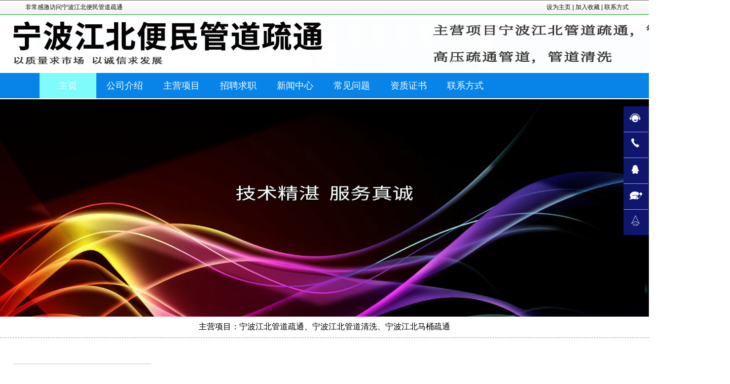

--- FILE ---
content_type: text/html
request_url: http://pnt.25sk.cn/shutong/g3.html
body_size: 4844
content:
<!DOCTYPE html>
<html>
<head>
<meta http-equiv="Content-Type" content="text/html; charset=gbk" />
<meta name="viewport"content="width=device-width,initial-scale=1.0,user-scalable=no">
<meta name="HandheldFriendly" content="true">
<meta http-equiv="X-UA-Compatible" content="IE=Edge,chrome=1">
<meta name="format-detection" content="telephone=no" />
<meta name="apple-mobile-web-app-capable" content="yes" />
<meta name="apple-mobile-web-app-status-bar-style" content="black" />
<meta name="format-detection" content="telephone=no">
<title>宁波江北高压疏通管道-宁波江北便民管道疏通</title>
<meta name="keywords" content="宁波江北高压疏通管道" />
<meta name="description" content="宁波江北高压疏通管道宁波江北便民管道疏通的价值观：专注、诚意、客户至上、真心，顾客的心满意足是我们追求的满意标准。宁波江北高压疏通管道宁波江北便民管道疏通高深的宁波江北管道疏" />
<base href="http://www.25sk.cn/" />
<link href="favicon.ico" rel="shortcut icon" />
<link rel="stylesheet" href="/skins/css/css.css">
<link rel="stylesheet" href="/skins/css/m-css.css">
<link rel="stylesheet" href="/skins/css/video-js.css">
<link rel="stylesheet" href="/skins/css/responsiveslides.css">
<link rel="stylesheet" href="/skins/css/main-nei.css">
<link rel="stylesheet" href="/skins/css/style-nei.css">
<link rel="stylesheet" href="/skins/css/m-main.css">
<link rel="stylesheet" href="/skins/css/h5-ty.css">
<script type="text/javascript" src="/skins/css/jquery-1.8.3.min.js"></script>
<script language="JavaScript" src="/data/config.js"></script>
<script language="JavaScript" src="/images/js/jquery.min.js"></script>
<script language="JavaScript" src="/images/js/common.js"></script>
</head>
<body>
<!--头部-->
<div class="jkcd96"></div>
<div class="header gaqmlc" id="header">
<div class="rgx_pv" id="mupvt">
  <dl>
    <dt><span>非常感激访问宁波江北便民管道疏通</span></dt>
    <dd><a href="javaScript:void(0);" onClick="this.style.behavior='url(#default#homepage)';this.setHomePage(location.href);">设为主页</a> | <a href="javaScript:window.external.AddFavorite(location.href, document.title);">加入收藏</a> | <a href="http://pnt.25sk.cn/about/contact.html">联系方式</a></dd>
  </dl>
</div>

<div class="clear"></div>
<div class="rmy-ho xsvd98"><a href="http://pnt.25sk.cn/"><img src="/images/pntlogo.jpg" alt="宁波江北便民管道疏通" border="0" /></a></div>
<div class="wgaxfz"></div>
<div class="clear"></div>
    <div class="il_anm pzb_db">
      <div class="td-ugb mainnav zlwz">
        <div class="ruzl1">
          <ul>
            <li class="sknu dangq"><a  href="http://pnt.25sk.cn/">主页</a></li>
            <li><a href="http://pnt.25sk.cn/about/introduce.html"><font>公司介绍</font></a></li>
            <li><a href="http://pnt.25sk.cn/shutong/"><font>主营项目</font></a></li>
            <li><a href="http://pnt.25sk.cn/about/rencai.html"><font>招聘求职</font></a></li>
            <li><a href="http://pnt.25sk.cn/news/"><font>新闻中心</font></a></li>
            <li><a href="http://pnt.25sk.cn/about/bt.html"><font>常见问题</font></a></li>
            <li><a href="http://pnt.25sk.cn/about/zizhi.html"><font>资质证书</font></a></li>
            <li><a href="http://pnt.25sk.cn/about/contact.html"><font>联系方式</font></a></li>

          </ul>
        </div>
        <div class="clear"></div>
      </div>
    </div>
</div>

<div class="gaqmlc wnhx">
    <div class="rgx_pv wnhx-left">
      <a href="http://pnt.25sk.cn/" title="宁波江北便民管道疏通">
        <img src="/images/pntw.png" alt="宁波江北便民管道疏通">
      </a>
    </div>
    <div class="rmy-ho wnhx-right">
      <p><a href="tel:1393798251">点击拨打服务电话<br />1393798251</a></p>    </div>
    <div class="rmy-ho clearfix"></div>
  </div>
<div class="icb1"></div>
<div class="clear"></div>
  <div class="gaqmlc kveyun-index">
    <ul>
      <li><a  href="http://pnt.25sk.cn/">主页</a></li>
      <li><a href="http://pnt.25sk.cn/about/introduce.html">公司介绍</a></li>
      <li><a href="http://pnt.25sk.cn/shutong/">主营项目</a></li>
      <li><a href="http://pnt.25sk.cn/about/rencai.html">招聘求职</a></li>
      <li><a href="http://pnt.25sk.cn/news/">新闻中心</a></li>
      <li><a href="http://pnt.25sk.cn/about/bt.html">常见问题</a></li>
      <li><a href="http://pnt.25sk.cn/about/zizhi.html">资质证书</a></li>
      <li><a href="http://pnt.25sk.cn/about/contact.html">联系方式</a></li>

    </ul>
    <div class="rmy-ho clearfix"></div>
  </div>
<div class="qerk"></div>
<div class="clear"></div>
  <!--banner大图片轮播-->
  <div class="fizws ay_pco">
    <ul class="rslides paxl" id="slider">
      <li><img src="/image/banner5.jpg"></li>
    </ul>
    <div class="abd-jv txt_bottom">主营项目：宁波江北管道疏通、宁波江北管道清洗、宁波江北马桶疏通</div>  </div>
  <div class="wgaxfz"></div>
  <script type="text/javascript" src="css/responsiveslides.min.js"></script>
  <script type="text/javascript">
    $(function () {
      // 轮播幻灯片
      $("#slider").responsiveSlides({
        auto: true,
        pager: false,
        nav: true,
        speed: 500,
        timeout:4000,
        pager: true,
        pauseControls: true,
        namespace: "callbacks"
      });
    });
  </script>

<!--主要的开始-->

    <div class="gaqmlc container">
      <div  class="rgx_pv right fr">
        <div class="rmy-ho jrm-sq">
          <div class="il_anm jrm-sq_left fl">
          宁波江北高压疏通管道</div>
          <div class="khd_cj jrm-sq_right fr weizhi_ty">
            <div class="td-ugb djwzdh">主页：<a href="http://pnt.25sk.cn">宁波江北便民管道疏通</a><a href="http://pnt.25sk.cn/shutong/">宁波江北管道疏通主营项目</a>宁波江北高压疏通管道</div>
          </div>
          <div class="rmy-ho clearfix"></div>
        </div>

<div class="row paxl">
      <div class="text">
        <h1>宁波江北高压疏通管道</h1>
      </div>
<p class="img_txt_bottom"><img alt="宁波江北高压疏通管道" src="/uploadfile/images/pnt4.jpg" /></p>
<div class="introtitle">服务介绍</div>
<p>宁波江北高压疏通管道</p>
<p>　　宁波江北便民管道疏通的价值观：专注、诚意、客户至上、真心，顾客的心满意足是我们追求的满意标准。宁波江北高压疏通管道宁波江北便民管道疏通高深的宁波江北管道疏通技术，专业的宁波江北管道疏通制作人，公道的收费，各式各样的宁波江北管道疏通套餐，众多的客户实例!利用更好的宁波江北管道疏通计划给单位设立成果! 我们为一家有着7年的宁波江北管道疏通思路技术，经验丰富宁波江北管道疏通的正规经营我们，可信，有很多技术的技术人员，具备设计制作质量更好的宁波江北管道疏通，而且宁波江北管道疏通行业的建立起我们自己的设计品格。</p>
<p>　　宁波江北高压疏通管道制作的主要产品有那么多的：宁波江北管道疏通、宁波江北管道清洗、马桶疏通、宁波江北管道疏通等宁波江北管道疏通。我们视宁波江北管道疏通品质为我们的存在同发展之本，以优质的商品和优良的名誉赢得许多顾客的共同承认与称颂。产品从设计至历程制造，商品评测装备先进，保障出厂商品符合相当多的行当轨范，满意客户的需要。全面、便捷有效果、优异、放心，宁波江北高压疏通管道期望为你服务，宁波江北选择宁波江北便民管道疏通，你的采选，特别正确。</p>
<p>　　我们管道疏通的成就离不开你的支持，我们期望我们的通力合作可以或许给贵我们打造杰出的网上品牌，给我们网络化设立做出效果。宁波江北高压疏通管道在技术质量机能达到的指数、规格、标准上已经达大陆行业内的高水准。尤其是宁波江北管道疏通体系技术方法的运用上，已达成国内高水准，管道清洗各个技术界限呈现它那好的魅力无穷和风度。我们特别重视宁波江北马桶疏通品质与实效。我们真正有着11年实战技巧，已为广西、天津、河北、新疆、宁夏、广西、云南、甘肃等等各大城市的我们宁波江北管道疏通和宁波江北管道疏通，都获得心满意足的见效。创业：我们重视赚钱精神，开拓进取、激情拼搏、坚忍不拔。我们自创办伊始坚韧不拔“品质更好﹑顾客至上﹑利益共享”的经营攻略﹑单位长期成长强盛。宁波江北高压疏通管道通过11年的勤奋开拓进取，我们不断吸取相当多的齐全先进技巧与设备，同时有着一大批专注技术方法窍门、制作管制精英，以科学技术、科学管理勇于创新，让宁波江北管道清洗产品品质得到提升及有力保障。</p>
<p>更加多关于宁波江北高压疏通管道的行业资讯，邀约关注我们的官网<a href="http://pnt.25sk.cn/">pnt.25sk.cn</a>，里面相当多的精彩内容等等着你去了解浏览。我们将会为您提供更加优良的商品和更合适的服务。</p>
<div class="wgaxfz"></div>
<div class="paxl xuxian"></div>
<div class="vjyp0 Up-and-down clearfix">
<div class="jkcd96"></div>
  <ul class="rmy-ho clearfix">
    <li>上一篇：没有了    </li>
    <li>下一篇：<a href="http://pnt.25sk.cn/shutong/g4.html" titile="宁波江北马桶疏通">宁波江北马桶疏通</a>
    </li>
  </ul>
  <div class="qerk"></div>  
  <div class="gaqmlc box_buf">
    <h3>相关内容</h3>
    <ul>
    </ul>
  </div>
<div class="icb1"></div>
<div class="fizws blank1"></div>
<div id="rgx_pv xgxw">
<div class="vjyp0">查找更多相关<a href="http://pnt.25sk.cn/shutong/">主营项目</a>宁波江北高压疏通管道  <span>[来源：宁波江北便民管道疏通</span>]
  <span>[日期：2021-01-30</span>]
  <span>[热度：</span>]
</div>
</div>
</div>
</div>
    </div>
      <div class="jkcd96"></div>      
      <div class="gaqmlc left fl">
        <ul id="vrt5" class="il_anm">
          <h1><img src="/images/z.png"><em>主营项目</em></h1>

          <li><a href="http://pnt.25sk.cn/shutong/g1.html">宁波江北管道疏通</a></li>
          <li><a href="http://pnt.25sk.cn/shutong/g2.html">宁波江北管道清洗</a></li>
          <li><a href="http://pnt.25sk.cn/shutong/g4.html">宁波江北马桶疏通</a></li>
          <li><a href="http://pnt.25sk.cn/shutong/g3.html">宁波江北高压疏通管道</a></li>
        </ul>
        <ul id="vrt5" class="il_anm">
          <h1><img src="/images/dh.png" alt="电话小图片"><em>联系方式</em></h1>
          <li><i class="rmy-ho tel"><img src="/images/image/wz.gif" alt="网址小图标"></i>http://pnt.25sk.cn</li>
          <li><i class="il_anm tel"><img src="/up_files/ico_m.gif" alt="手机图标ico"></i>1393798251</li>
          <li><i class="td-ugb tel"><img src="/image/yzbm.jpg" alt="邮编小图标"></i></li>
          <li><i class="fizws tel"><img src="/uploadfile/images/dingwei.png" alt="地址图标"></i>宁波江北管道疏通</li>
        </ul>
      </div>
      <div class="rmy-ho clearfix"></div>
    </div>
    <div class="qerk"></div>    

<!--footer-->
<div class="jkcd96"></div>
<div class="footer_box efq6">
    <div class="gaqmlc container">
      <div class="footer khd_cj">
        <div class="vjyp0 footer_image"><br /><br /><br />
          <img src="/images/pntw.png" alt="宁波江北便民管道疏通">
        </div>
                
        <div class="iv-gfh rgx_pv">
          <li><a href="http://pnt.25sk.cn/">主页</a></li>
          <li><a href="http://pnt.25sk.cn/about/introduce.html">公司介绍</a></li>
          <li><a href="http://pnt.25sk.cn/about/zizhi.html">资质证书</a></li>
          <li><a href="http://pnt.25sk.cn/about/contact.html">联系方式</a></li>
        </div>
        <div class="wgaxfz"></div>        
        <div class="rmy-ho copyright-ky">
            宁波江北便民管道疏通  服务电话：1393798251
        </div>
        <div class="icb1"></div>        
        <div class="il_anm footer_nav">
          <ul>
            <h5><a href="http://pnt.25sk.cn/about/">公司介绍</a></h5>
            <li><a href="http://pnt.25sk.cn/about/introduce.html">公司介绍</a></li>
            <li><a href="http://pnt.25sk.cn/about/zizhi.html">资质证书</a></li>
            <li><a href="http://pnt.25sk.cn/about/rencai.html">招聘求职</a></li>
            <li><a href="http://pnt.25sk.cn/about/contact.html">联系方式</a></li>
          </ul>
          <ul>
            <h5><a href="http://pnt.25sk.cn/shutong/">主营项目</a></h5>

            <li><a href="http://pnt.25sk.cn/shutong/g1.html">宁波江北管道疏通</a></li>
            <li><a href="http://pnt.25sk.cn/shutong/g2.html">宁波江北管道清洗</a></li>
            <li><a href="http://pnt.25sk.cn/shutong/g4.html">宁波江北马桶疏通</a></li>
            <li><a href="http://pnt.25sk.cn/shutong/g3.html">宁波江北高压疏通管道</a></li>
          </ul>
          <ul>
            <h5><a href="http://pnt.25sk.cn/about/bt.html">常见问题</a></h5>
          </ul>
          <ul>
            <h5><a href="http://pnt.25sk.cn/about/feedback.html">给我留言</a></h5>
          </ul>
          <ul>
            <h5><a href="http://pnt.25sk.cn/news/">新闻中心</a></h5>

            <li><a href="http://pnt.25sk.cn/news/g1.html">宁波江北管道疏通一心一意</a></li>
            <li><a href="http://pnt.25sk.cn/news/g9.html">价格合理为你提供宁波江北管道清洗</a></li>
            <li><a href="http://pnt.25sk.cn/news/g12.html">宁波江北马桶疏通热心细腻</a></li>
            <li><a href="http://pnt.25sk.cn/news/g2.html">宁波江北管道疏通怎样选择</a></li>
          </ul>
          <ul>
            <h5><a href="#"></a></h5>
            <ol>
              <li><img src="/images/pntx.png" alt=""><p></p></li>
            </ol>
          </ul>
          <div class="rmy-ho clearfix"></div>
                    
          <div class="rgx_pv footer_right" >
            <hr>
            <div class="efq6 copyright">
              宁波江北便民管道疏通  版权所有  联系人：乐先生  地址：宁波江北全城区和各乡镇及周边  电话：1393798251</div>
            <div class="rmy-ho clearfix"></div>
          </div>
        </div>
      </div>
    </div>
        
    <div class="paxl fixm">
        <ul>
          <li>
           <a href="tel:1393798251">
             <img src="/uploadfile/images/lx.png" alt="服务电话">
             <p>服务电话</p>
           </a>
          </li>
          <li>
            <a href="http://wpa.qq.com/msgrd?v=1&uin=5712573">
              <img src="/up_files/image/ico_qq.png" alt="QQ在线咨询">
              <p>QQ在线咨询</p>
            </a>
          </li>
          <li>
            <a href="http://pnt.25sk.cn/about/feedback.html">
              <img src="/uploadfile/ico_zixun.gif" alt="给我留言">
              <p>给我留言</p>
            </a>
          </li>
          <li class="vjyp0 cur">
            <a href="tel:1393798251">
              <img src="/uploadfile/images/lx.png" alt="电话号码">
              <p>电话号码</p>
            </a>
          </li>
        </ul>
    </div>
  </div>
  <div class="qerk"></div>  
  <script>
    function goTop()
    {
      $('html,body').animate({'scrollTop':0},300);
    }
  </script>

  <!--右边悬浮-->
  <div class="jkcd96"></div>  
  <div class="gaqmlc float-box">
    <ul>
      <li><span><em>服务电话</em>&nbsp;&nbsp;<a href="tel:javascript:void(0)" rel="nofollow" target="_blank">1393798251</a></span><i></i></li>
      <li><span><em>电话号码</em>&nbsp;&nbsp;<a href="tel:javascript:void(0)" rel="nofollow" target="_blank">1393798251</a></span><i></i></li>
      <li><span><em>QQ在线咨询</em>&nbsp;&nbsp;<a target="_blank" href="javascript:void(0)" rel="nofollow">5712573</a></span><i></i></li>
      <li><span><a href="http://pnt.25sk.cn/about/feedback.html">给我留言</a><em></em></span><i></i></li>
      <li><span><a href="javascript:goTop();">返回到头部</a></span><i></i></li>
    </ul>
  </div>
</body>
</html>


--- FILE ---
content_type: text/css
request_url: http://www.25sk.cn/skins/css/css.css
body_size: 8066
content:
/*=======zhong zhi=========*/

.container{width:1200px;height:auto;margin:0 auto;}
img{border:0;}
*{margin:0 0;padding:0 0;font-family:"微软雅黑","黑体",'MICROSOFT YAHEI','宋体','SIMSUN','THOMAS','ARIAL'; list-style:none;transition:all 0.3s linear;}
*:hover{transition:all 0.3s linear;}
body{width:100%;overflow:scroll;}
a{text-decoration:none;}
i,em,b{font-style:normal; font-weight:normal;}

/*=======头部=========*/

.clear {CLEAR: both; FONT-SIZE: 1px; VISIBILITY: hidden; WIDTH: 1px; HEIGHT: 0px}
.blank1{clear:both;height:1px;overflow:hidden;display:block;}
.blank3{clear:both;height:3px;overflow:hidden;display:block;}
.blank9{clear:both;height:9px;overflow:hidden;display:block;}
.xuxian{
	border-top-width: 1px;
	border-top-style: dashed;
	border-top-color: #D2D2D2;
	font-size: 12px;
	color: #666666;
	margin:20px 10px 0px 0px;
}
.center{text-align: center;}

.xsvd98{width:100%;background-repeat:no-repeat;}

/*导航样式*/ 
.pzb_db{ width:100%; height:auto; background:#0884e9;}
.pzb_db .mainnav{ width: 1125px;/*1024*/ overflow:hidden;
    height: 50px;
    margin: auto;}
.pzb_db .mainnav .ruzl1{     margin: 0px;
    padding: 0px;}
.pzb_db .mainnav .ruzl1 ul{ padding:0; margin:0;height:100%;}
.pzb_db .mainnav .ruzl1 ul li{     float: left;
    width: 112px;
    text-align: center;
    line-height: 50px;}
.pzb_db .mainnav .ruzl1 ul li a{ text-decoration:none; color:#ffffff; font-family:"微软雅黑"; font-size:18px}
.pzb_db .mainnav .ruzl1 ul li:hover{background:url(hover_dbg.jpg);}
.pzb_db .mainnav .nav_search{ float:right; background:#40464c; margin-top:2px;}
.pzb_db .mainnav .nav_search input{margin-bottom:0;border-color:none;box-shadow:none;vertical-align:top;}

.dangq{background:url(hover_dbg.jpg)}

#header{
	width:100%;	height:196px;} /*或208px  或238px*/
#mupvt{width:100%;background-image: url(bgtop.gif);background-repeat: repeat-x;}
#header dl{

	width:1200px;

	height:30px;

	margin:0 auto;

	font-size:12px;

	line-height:29px;

	}

#header dl dt{
	float:left; width:350px;}

#header dl dt span{

	padding-left:10px;

}

#header dl dd{

	float:right;

	width:280px;

	font-size:12px;

	text-align:right;

	}

#header .logo{
    CLEAR: both; 
	width:100%;

	height:152px;

	border-bottom:1px solid #d4d4d4;

	/*background:url(/images/logo.jpg) no-repeat 50% center ;*/

	}

#header .logo .form{

	padding-top:0px;

	/*text-align:left;*/

}

#header .logo .form input[type=text]{

	width:185px;

	height:35px;

	border:none;

	line-height:30px;

	background:none;

	color:#666;

}

#header .logo .form input[type=submit]{

	width:40px;

	height:35px;

	border:none;

	line-height:30px;

	background:none;

	cursor:pointer;

}

#header .gzfnav{

	width:980px;

	height:40px;

	margin:0 auto;

	}

#header .nav{

	width:870px;

	height:40px;

	margin:0 auto;

	}

#header .nav li{
list-style-type:none; color:#000000;
	float:left;

	text-align:left;

	width:96px;

	height:40px;

	text-align:left;

	line-height:40px;

	}

#header .nav li a{

	font-size:16px;

	color:#222;

	}

#head .top {

	width: 1000px;

	height:14px;

	padding-top:10px;

	margin-top: 0;

	margin-right: auto;

	margin-bottom: 0;

	margin-left: auto;

	color:#d8c78a;

}
.brtg {
	MARGIN: 0px auto;
	OVERFLOW: hidden;
	WIDTH: 960px;
	height:500px;
	border-bottom-width: thick;
	border-bottom-style: solid;
	border-bottom-color: #000000;
}
.top_nav{
	height:55px;
	background-color: #FFFFFF;
	background-image: url(nav_bg01.gif);
	background-repeat: repeat-x;
}
.top_nav li{  float:left; display:inline; width:119px; padding-right:1px; font-size:14px; color:#fff; font-weight:bold; text-align:center; background: url(nav-li-bg.gif) no-repeat right center;}
.top_nav li a{ position:relative; color:#fff; height:55px; line-height:55px;padding:0 11px 0 12px; display:inline-block; text-align:center ; font-family:"Microsoft YaHei";font-size:16px;}
.top_nav li a:hover,.top_nav li.cur a{text-decoration:none; background: #ff6600;}
.top_nav_bg{text-decoration:none; background: #ff6600;}
.top_nav .top_navli{ MARGIN: 0px auto; WIDTH: 960px;}



/*=======fen xiang=========*/

/*=======网站通用=========*/
.introtitle { font-size: 16px; line-height: 50px; border-left: 3px solid #007acf; margin: 15px 0px; padding-left: 10px; color: #007acf; background-color: #f5f5f5; font-weight: bold; }
/*.introtitle { width: 665px; margin: auto; }*/
.main_table{margin: 20px 0px; } 
.main_table td{text-indent:1em; overflow:hidden; margin: 10px 0px;} 

.clearfix{clear:both;} 
.fl{ float:left;}
.fr{ float:right;}

.text16{
	float:left;
	font-size: 16px;
	color: #787878;
	line-height: 250%;
}

.list{}
.list h1{background:url(icon_lead.jpg) no-repeat 0 8px;padding:0 0 0 10px;margin:0 0 5px;overflow:hidden;height:18px}
.list .date{float:right;}
.list h1.current a,.list h1.current{color:#f00}

/*=======大图片轮播开始=========*/
.index-banner{width:100%;height:750px;overflow:hidden;position:relative;background:#0f1e64;}
//.index-banner-sp{display:none;width:100%;height:200px;overflow:hidden;}
.pc{display:block;width:100%;height:auto;}
.pc img{width:100%;}
.sp{display:none;}



/*==========uwy_jf===============*/
.uwy_jf{width:100%;height:auto;}
.uwy_jf .ss{width:80%;height:50px;}





.phonebox2{width: 18%;height:100px;overflow:hidden;margin-left:0.5%;margin-top:1.5%;}
.phonebox2 li{width:auto;display:block;font-size:1.2em;color:#fff;float:left;}

.header-wgdz{display:none;}
.kveyun{display:none;}
.kveyun-index{display:none;}
.wnhx{display:none;}

/*=======大图片轮播开始=========*/
.banner{width:100%;height:750px;overflow:hidden;background:#0f1e64;}
.banner .banner_ul{display:block;width:100%;height:auto;}
.banner_ul img{width:100%;}



/** company**/


.order {height: 60px;line-height: 50px;text-align: center;height:auto;}  
.order .line {display: inline-block;width: 40%;border-top: 2px solid #a0a0a0;}  
.order .txt {color: #3d3d3d;vertical-align: middle;font-size: 3em;margin:auto 1%;letter-spacing: 2.8px;}  
.order i{font-size: 1.5em;color: #3d3d3d;font-weight:550;letter-spacing: 2.5px;}
.order .line2 {display: inline-block;width: 30%;border-top: 2px solid #a0a0a0;} 


.nylk63box{width:100%;margin:0 auto;padding:30px 0;  font-size:12px;}
.nylk63box .nylk63{width:100%;}
.nylk63box .nylk63 p{margin:10px auto;}
.nylk63box .nylk63 ul{width:45%;float:left;}
.nylk63box .nylk63 ul li{width:100%;height:auto;margin-top:20px;}
.nylk63box .nylk63 ul li .title2{width:100%;height:36px;line-height:36px;text-align:left;font-size:2.5em;font-family:"微软雅黑","黑体",'MICROSOFT YAHEI','宋体','SIMSUN','THOMAS','ARIAL';}
.nylk63box .nylk63 ul li .title2 i{color:#7b7b7b;font-size: 1em;}
.nylk63box .nylk63 ul li .title2 .enter{font-size:14px;}
.nylk63box .nylk63 ul .gengduo{transition:left 0.3s;margin-top:20px;width: 110px;height:34px;border-radius:13px;cursor:pointer;font-size:14px; color:#8c8c8c; text-align:center; text-transform:uppercase;line-height: 34px;border:1px solid #8c8c8c;}
.nylk63box .nylk63 ul .gengduo a{letter-spacing:2px;color:#636161;}
.nylk63box .nylk63 ul .gengduo:hover a{color:#ffffff;}
//.nylk63box .nylk63 ul .gengduo i{ height:11px; width:7px; background:url(/images/moreyou.png)  no-repeat; display:block; position:absolute; top:12px;left:120px; transition:left 0.4s}
.nylk63box .nylk63 ul .gengduo:hover{background:#0f1e64; color:#fff;border:1px solid #ffffff;}
.nylk63box .nylk63 ul .gengduo:hover i{ background-position: 0 -11px; left:130px;}
.nylk63box .nylk63 ul li dt{width:100%;height:auto;padding:10px 0;font-size:1.3em;line-height:200%;color:#666;}
.nylk63box .nylk63 ul li img{width:590px;margin:0px auto;}
.nylk63box .videobox{width:45%;height:auto;float:right;margin-top:40px;}
.nylk63box .pic_cmqh{background:url(/images/image/bg_pic.jpg)no-repeat;padding:6% 0;width:100%;margin-top:2%;}
.nylk63box .pic_cmqh{padding-left:0px;}
.nylk63box .pic_cmqh ul li{width:100%; height:auto;line-height:230%;letter-spacing: 2px}
.nylk63box .pic_cmqh ul li:nth-child(1){margin-bottom:3%;}
.nylk63box .pic_cmqh ul li i{font-size: 14px;}
.nylk63box .pic_cmqh ul li .gcm{width:100%;height:36px;line-height:36px;text-align:left;font-size:2.5em;font-family:"微软雅黑","黑体",'MICROSOFT YAHEI','宋体','SIMSUN','THOMAS','ARIAL';}
.nylk63box .pic_cmqh ul li p{font-size: 1.2em;color:rgb(21, 20, 20);}


/** 产品中心**/


.product-box{width:100%;margin:0 auto;height:auto;position:relative;padding:30px 0; font-size:12px;}
.product-box .product{margin:0 auto;}

.product-box img{width:100%;}
.product-box .product ul{height:auto;}
.product-box .product ul li{position:relative;width:32%;height:440px;background-position:center center;background-repeat:no-repeat;color:#fff;margin:10px 1%;float:left;}
.product-box .product ul li:nth-child(1){margin-left:0}
.product-box .product ul li:nth-child(3){margin-right:0;}
.product-box .product ul li:nth-child(4){width:100%;margin:10px 0;}
.product-box .product ul li .text{position:absolute;right:0;bottom: 0;width:100%;height:50px;line-height:50px;background-color:#d3d3d3;text-align:center;}
.product-box .product ul li .text a{width:100%;height:100%;display:block;}
.product-box .product ul li .text a:hover{background-color:#868484;}
.product-box .product ul li:hover text{background:rgba(0,0,0,0.6);}
.product-box .product ul li .text a p{font-size:1.2em;line-height:200%;font-weight:300;color:#cacaca;display:none;}
.product-box .product ul li .text a h2{width:100%;height:100%;color:#42414a;font-size:1.6em;font-weight:300;letter-spacing: 2px;}
.product-box .product ul li .text a:hover h2{color:#ffffff;}
.product-box .product ul li .text4{width:100%;height:100%;position:relative;}
.product-box .product ul li .text4:hover{background: rgba(0,0,0,0.3);}
.product-box .product ul li .text4{width:100%;height:100%;position:relative;}
.product-box .product ul li .text4 a{margin-right:4%;width:50%;height:100%;display:block;text-align:left;padding:6em 2em;box-sizing:border-box;position:absolute;right:1em;top:0;text-align:center;}
.product-box .product ul li .text4 a .pt{width:100%;height:2.2em;color:#3d3d3d;;font-size:1.6em;letter-spacing: 3px;font-weight:300;}
.product-box .product ul li .text4 a p{height: 2.2em;line-height: 2.2em;color: #3d3d3d;font-size: 1.3em;}
.product-box .product ul li:hover .text4 h2{color:#ffffff;}
.product-box .product ul li:hover .text4 p{color:#ffffff;}
.product-box .product ul li .text4 a{width:30%;right:0;}
.product-box .product ul li .text4 a i{width:110px;height:100px;background-image:url(../images/pro-b.png);background-size:100% 100%;}
.product-box .product ul li .text4 a i{display:inline-block;background-repeat:no-repeat;background-position:center center;margin:0px auto;margin-top:30px;}
.product-box .product ul li:hover .text4 a i{width:110px;height:100px;background-image:url(../images/pro_ico3.png);background-size:100% 100%;}
.product-box .product ul li:hover .text4 a i{margin-top:0px;}




/*=======网站的case样式=========*/


.casebox{width:100%;height:auto;padding:30px 0; background:#f8f8f8;  font-size:12px;}	
.casebox .case{ margin:0 auto;}
.casebox .case {width:100%;height:auto;margin-bottom:20px;position:relative;}

.casebox .case .case_title_right{width:100%;height:40px;padding:auto auto;text-align: center;line-height: 40px;margin-bottom:1%;}
.casebox .case .case_title_right a{display:inline-block;width:125px;height:40px;line-height:40px;font-size:1.3em;color:#333;text-align:center;background-color:#eeeeee;margin:auto 0.5%;}
.casebox .case .case_title_right a:hover{background-color:#a6a6a6;color:#ffffff;}
.casebox .case .case_title_right a i{width:30px;height:30px;display:block;background-position:center center;background-repeat:no-repeat;background-size:100% 100%; position:relative;top:0px;float:left;}
.casebox .case .case_title_right a:nth-child(1) i{background-image:url(../images/icon1.png);background-position:4.3px 4.5px;}
.casebox .case .case_title_right a:nth-child(1):hover i{background-image:url(../images/icon01.png);background-position:4.3px 4.5px;;}
.casebox .case .case_title_right a:nth-child(2) i{background-image:url(../images/icon2.png);background-position:4.3px 4.5px;;}
.casebox .case .case_title_right a:nth-child(2):hover i{background-image:url(../images/icon02.png);background-position:4.3px 4.5px;;}
.casebox .case ul{width:100%;}
.casebox .case ul a{width:24%;height:180px;float:left;overflow:hidden;position:relative;cursor:pointer; margin:0.5% 0.6666666%;}
.casebox .case ul a:nth-child(1){ margin-left:0;}
.casebox .case ul a:nth-child(4n){margin-right:0;}
.casebox .case ul a:nth-child(4n+1){margin-left:0;}
.casebox .case ul a li{width:100%;height:100%;}
.casebox .case ul a li div{width:100%;height:100%;background:rgba(0,0,0,0.3);position:absolute;top:0;left:0;z-index:999;opacity:0;}
.casebox .case ul a li:hover div{opacity:1;}
.casebox .case ul a li:hover div b{opacity:1;}
.casebox .case ul a  li img{height:auto;width:100%;transform: scale(1.0, 1.0);}
.casebox .case ul a li:hover img{transform: scale(1.08, 1.08);}
.casebox .case ul a li div b{width:80%;margin-left:10%;color:#fff;z-index:2;position:absolute;bottom:20px;height:2em;line-height:2em;text-indent:0.5em;font-size:1.2em;overflow:hidden;opacity:0;}
.casebox .case ul a li div b hr{width:100%;height:1px;background-color:#fff;border:0;position:absolute;bottom:0px;right:0;}
.casebox .case ul a li div b .cover{width:100%;height:1px;background-color:#0f1e64;border:0;position:absolute;bottom:0px;right:70%;}
.casebox .case ul a li:hover div b .cover{right:0%;}

/*=======新闻资讯=========*/

.szixz{width:100%;height:auto;padding:30px 0; font-size:12px;}
.szixz .news{width:100%;height:auto;border:0;}
.szixz .news .news_left{width:100%;position:relative;margin-bottom: 1%;}
.szixz .news .news_left a{color:#6f6f6f;}
.szixz .news .news_left ul{width:100%; padding-top:20px;}
.szixz .news .news_left ul li{width:100%;margin-bottom:10px;background:#fff;padding:0.6em 0;}
.szixz .news .news_left ul li:hover{background:#ececec;}
.szixz .news .news_left ul li .pic{width:23%;height:150px;float:left;overflow: hidden;}
.szixz .news .news_left ul li .pic img{width:100%;height:auto;}
.szixz .news .news_left ul li:hover .pic img{transform: scale(1.08, 1.08);opacity:1;}

.szixz .news .news_left ul li .text{width:75%;float:right;box-sizing:border-box;padding:5px 5px;}
.szixz .news .news_left ul li .text h2{width:100%;font-size:1.2em;height:1.5em;line-height:1.5em;margin-bottom:0.5em;display:block;white-space:nowrap; overflow:hidden; text-overflow:ellipsis;}
.szixz .news .news_left ul li .text h2 a{font-size:1.05em;color:#333;font-weight:600;}
.szixz .news .news_left ul li:hover .text h2 a{color:#0f166d;font-weight:600;}
.szixz .news .news_left ul li .text p{font-size:1.2em;line-height:210%;color:#666;letter-spacing: 1.1px;}
.more_news{width:100px; height:25px;position:absolute;top:-4em;right:0.5em;border:1px solid #3d3d3d;text-align: center;line-height:25px;border-radius: 13px;}
.more_news:hover{background-color:#0f1e64;color:#ffffff;}



/*=======网站环境=========*/
.news_box_ivnp{width:100%;background:#f7f8f8;padding:30px 0;height:auto;font-size:12px;}
.news_box_ivnp .knowledge_tla{width:100%;height:auto;}
.news_box_ivnp .knowledge_tla h1{width:100%;}
.news_box_ivnp .knowledge_tla p{font-size:16px;line-height:32px;margin-bottom:36px;}
.news_box_ivnp .knowledge_tla ul{width:100%;height:auto;}
.news_box_ivnp .knowledge_tla ul li{width:28%;padding:2%;margin:0 1%;float:left;background:#fff;}
.news_box_ivnp .knowledge_tla ul li:hover img{transform: scale(1.08, 1.08);opacity:1;}
.news_box_ivnp .knowledge_tla ul li:nth-child(1){margin-left:0;}
.news_box_ivnp .knowledge_tla ul li:nth-child(3){margin-right:0;}
.news_box_ivnp .knowledge_tla ul li img{width:100%;}
.news_box_ivnp .knowledge_tla ul li h3{font-weight:normal;width:100%;font-size:1.2em;height:35px;line-height:30px;text-indent:1em;background:#fff url(../images/icon3.png) no-repeat left center;box-sizing:border-box;padding:0 0;text-align:center;margin-bottom:1em;}
.news_box_ivnp .knowledge_tla ul li h3 a {font-size:1.4em;color:#272727;margin-right:1.5em;}
.news_box_ivnp .knowledge_tla ul li h3 span{width:80px;height:26px;line-height:26px;text-align:center;background:#ececec;border-radius:13px;text-indent:0em;font-size:0.7em;float:right;color:#0f1e64;}
.news_box_ivnp .knowledge_tla ul li:hover h3 span{background:#0f1e64;color:#fff;}
.news_box_ivnp .knowledge_tla .fontbox{width:100%;height:auto;padding:0.5em 0;}
.news_box_ivnp .knowledge_tla .fontbox dl{width:100%;background:url(/images/icon4.png) no-repeat  1% center;text-indent:2em;overflow:hidden;height:3em;line-height:3em;}
.news_box_ivnp .knowledge_tla .fontbox dl:hover{background-color:#f2f2f2;}
.news_box_ivnp .knowledge_tla .fontbox dl a{font-size:1.2em;color:#272727;}
.news_box_ivnp .knowledge_tla .fontbox dl:hover a{color:#0f166d;}

/*=======伙伴=========*/

.hezuobox{width:100%;height:auto;padding:30px 0;font-size:12px;}
.hezuo{width:100%;height:auto;}
.hezuo ul{width:100%;height:auto;padding:3em 0;}
.hezuo ul li{width:100%;height:auto;float:left;height:12em;overflow:hidden;margin:1em 1%;}
.hezuo ul li a{width:100%;display:block;}
.hezuo ul li img{width:auto;max-width:100%;height:100%;}
//.hezuo ul li:hover{border:1px solid black;}


/*=======页脚=========*/
 
.footer_box{width:100%;height:auto;background:#0b3b85;color:#fff;overflow:hidden;}
.footer_box .footer-top{width:100%;height:40px;line-height:40px;background:#1a33ac url(../images/footertop.png) center center no-repeat;cursor:pointer;}
.footer_box .footer-top:hover{background-color:#3452e0;}
.footer_box .footer-top a{width:100%;height:100%;display:block;}
.footer_box .footer{width:100%;position:relative;}
.footer_box .footer .footer_image{width:18%;height:auto;float:left;text-align:left;}
.footer_box .footer .footer_image img{max-width:100%;margin:2em auto;}
.footer_box .footer .footer_nav{width:82%;height:auto;float:left;padding:2em 0;border-bottom:1px solid #0c1750;}
.footer_box .footer .footer_nav ul{width:12%;float:left;padding:0 1%;overflow:hidden;}
.footer_box .footer .footer_nav ul:nth-child(6){width:240px;margin:0 0;float:right;padding:0 0;}
.footer_box .footer .footer_nav ul h5{width:75%;border-bottom:0px solid #f2f2f2;margin-bottom:1em;overflow:hidden;white-space:nowrap}
.footer_box .footer .footer_nav ul h5 a{width:100%;color:#fff;height:3em;line-height:3em;font-size:1.2em;} 
.footer_box .footer .footer_nav ul li{width:100%;}
.footer_box .footer .footer_nav ul li a{
	width:100%;
	height:2em;
	line-height:2em;
	color:#FFFFFF;
	overflow: hidden;
	white-space: nowrap;
	text-overflow: ellipsis;
	font-size:0.9em;
}
.footer_box .footer .footer_nav ul ol{width:100%;}
.footer_box .footer .footer_nav ul ol li{width:120px;float:left;}
.footer_box .footer .footer_nav ul ol li img{width:80%;margin:0 0 0 0;}
.footer_box .footer .footer_nav ul ol li p{width:75%;text-align:center;height:1.5em;line-height:1.5em;color:#ffffff;font-size:0.8em;}
.footer_box .footer .footer_right{width:100%;padding:0 0;}
.footer_box .footer .footer_right hr{width:97%;margin-bottom: 2%;margin-top: 2%;}
.footer_box .footer .footer_right a{color:#fff;}
.footer_box .footer .footer_right .links{text-align: left;width:90%;height:auto;line-height:auto;color:#FFFFFF;margin-bottom: 1%;}
.footer_box .footer .footer_right .links span{font-size:0.8em;float:left;}
.footer_box .footer .footer_right .links a{font-size: 0.8em;line-height: 12px;color: #c3c3c3;border-right: 1px solid #fff; display: block;float: left;height: 12px; margin: 5px 0;padding: 0 5px;}
.footer_box .footer .footer_right .links a:first-child{padding-left:0px;}
.footer_box .footer .footer_right .links a:last-child{border-right:0px solid #0f1e64;}
.footer_box .footer .footer_right .copyright{width:100%;height:auto;color:#FFFFFF;font-size:0.8em;}

/*=======浮动=========*/

.float-box{width:50px;height:auto;position:fixed;right:0;top:50%;margin-top:-150px;background:#0f166d;z-index:1000;}
.float-box ul{width:95%;height:100%;}
.float-box ul li{width:100%;height:50px;line-height:50px;border-bottom:1px solid #959bf0;overflow:hidden;}
.float-box ul li:last-child{border:0;}
.float-box ul li span{display:none;font-size:1em;}
.float-box ul li span a{font-size:0.8em;}
.float-box ul li span em{font-size:0.8em;padding-left:0.3em;}
.float-box ul li i{color:#fff;width:50px;height:50px;line-height:50px;display:block;text-align:Center;float:right;background-position:0 0;background-repeat:no-repeat;}

.float-box ul li:nth-child(1) i{background-image:url(float_icon1.png);}
.float-box ul li:nth-child(2) i{background-image:url(float_icon2.png);}
.float-box ul li:nth-child(3) i{background-image:url(float_icon3.png);}
.float-box ul li:nth-child(4) i{background-image:url(float_icon4.png);}
.float-box ul li:nth-child(5) i{background-image:url(float_icon5.png);}
.float-box:hover{width:250px;}
.float-box:hover ul li span{height:50px;display:block;float:left;color:#fff;text-indent:1em;}
.float-box:hover ul li span a{color:#fff;}
.float-box:hover ul li:hover{background:#f2f2f2;}
.float-box:hover ul li:nth-child(7):hover{background:#0f166d;}
.float-box:hover ul li:hover span{color:#0f166d;}
.float-box:hover ul li:hover span a{color:#0f166d;}
.float-box:hover ul li:hover i{color:#0f166d;background-position:0 -53px;}
.float-box:hover ul li:nth-child(7):hover i{background-position:0 0px;}
.float-box:hover ul li span dl{height:100%;float:left;}
.float-box:hover ul li span dl a{width:50px;height:50px;display:block;margin:0 0;float:left;padding:0 0;}
.float-box:hover ul li span dl a:hover{background-color:#131c7c;}
.float-box:hover ul li span dl .bds_weixin{background:url(/images/icon17.png) 4px center no-repeat;}
.float-box:hover ul li span dl .bds_sqq{background:url(/images/icon17.png) -48px center no-repeat;}
.float-box:hover ul li span dl .bds_tsina{background:url(/images/icon17.png) -106px center no-repeat;}


			.pic-list-bo{width:100%;height:auto;}
			.pic-list-bo ul{width:100%;height:auto;}
			.pic-list-bo ul li{width:46%;height:auto;margin:0 1%;float:left;box-sizing:border-box;padding:10px 10px;border:1px solid #ececec;margin-bottom:2em;box-shadow:0px 0px 3px #ececec;}
			.pic-list-bo ul li:hover{ border:1px solid #0f1e64;}
			.pic-list-bo ul li:nth-child(1){margin-left:0;}
			.pic-list-bo ul li:nth-child(2n+1){margin-left:0;}
			.pic-list-bo ul li:nth-child(2n){margin-right:0;}
			.pic-list-bo ul li dt{width:100%;height:265px;overflow:hidden;float:left;}
			.pic-list-bo ul li dt img{width:100%;transform: scale(1.0, 1.0);}
			.pic-list-bo ul li:hover dt img{width:100%;transform: scale(1.05, 1.05);}
			.pic-list-bo ul li dd{width:100%;float:right;}
			.pic-list-bo ul li dd h1{width:100%;line-height:4em;text-align:center;font-size:12px;}
			.pic-list-bo ul li dd h1 a{font-size:1.3em;color:#333;font-weight:normal;font-weight:300;}
			.pic-list-bo ul li dd h1 a:hover{color:#0f166d;}
			.pic-list-bo ul li dd h1 span{width:70px;height:1.5em;line-height:1.5em;display:inline-block;background:#0f166d;color:#fff;float:right;text-align:center;}
			.pic-list-bo ul li dd dl{width:100%;height:4em;line-height:2em;font-size:1em;color:#555;overflow:hidden;}
			.pic-list-bo ul li dd .link{width:120px;height:2em;line-height:2em;border:1px solid #0f166d;display:inline-block;color:#555;text-indent:1em;margin-top:1em;}
			.pic-list-bo ul li dd .link:hover{background:#0f166d;color:#fff;}
			.pic-list-bo ul li dd .link i{width:2em;height:2em;display:inline-block;text-align:center;font-size:1em;line-height:2em;background:#0f166d;float:right;font-style:normal;font-family:"宋体";text-indent:0;}

			@media(max-width:680px){ 
			.pic-list-bo ul li dt{height:145px;}
			.pic-list-bo ul li dd h1{width:100%;line-height:2em;}
			.pic-list-bo ul li dd h1 a{font-size:12px;}
			}

.fixm{display:none;}
.iv-gfh{display:none;}
.copyright-ky{display:none;}

/* 文章分页 */
.fenye {float:right;display:table;clear:both;line-height:30px;}
.fenye em {padding:8px;border:1px solid #E7E7E7;font-size:12px;margin:0px 1px;background:#F5F9FE;color:#14316B;font-weight:bold;font-style:normal;}
.fenye strong {padding:8px;border:1px solid #E7E7E7;font-size:12px;margin:0px 1px;color:#009900;}
.fenye a {padding:8px;border:1px solid #E7E7E7;font-size:12px;margin:0px 1px;}
.000aaa1{}
.000aaa2{}
.000aaa3{}


@media screen and (max-width: 1125px) { .wap_none{display:none; }}
/* 搜索 */
#k_search{}
	#k_search form{margin:0px auto;line-height:30px;height:30px;font-size:14px;text-align:left;}

	#k_search {text-align:center;}
	#k_search .k_search p{text-align:right;line-height:22px;width:640px;margin:0px;}
	#k_search .k_search div{margin:15px auto;width:100%;}
	#k_search .k_search div h3{margin:0px;width:100%;text-align:left;font-size:14px;line-height:30px;}
	#k_search .k_search div p{margin:0px;width:100%;text-align:left;font-size:12px;line-height:26px;}

	#k_search .k_search div p a{}
	#k_search .k_search div p span{}

/* 留言反馈 */
.k_form{display:table;margin:25px 5px 5px 5px;padding:0px;overflow:hidden;}
.k_in3,.k_in4{margin:1px 0px 1px 10px;}

/* 同类文章 */
#xgxw{
	width:100%;
	text-align:left;
	line-height:26px;
	word-wrap:break-word;
	white-space:normal;
	margin:20px 0px 20px 0px;
	padding:10px 0px 0px 0px;
/*	border-top-width: 1px;
	border-top-style: solid;
	border-top-color: #000000;*/
}
.next{display:block;clear:both;width:100%;line-height:26px;text-align:left;}
.box_buf{
	height:100%;
	margin-bottom:10px;
	}
.box_buf ul{
	margin:10px 0px;
	}
.box_buf li{
	background:url(icon11.gif) no-repeat 3px 6px;
	padding:1px 0px 1px 10px;
	text-indent:10px;
	height:20px;
	line-height:20px;
	overflow:hidden;
	white-space:nowrap;
	text-overflow:ellipsis;
	float:left;
	}
.box_buf_ind_bj{
	}
.box_buf_ind{
	height:100%;
	margin-bottom:10px;
	}
.box_buf_ind ul{
	margin:10px 0px;
	}
.box_buf_ind li{
	background:url(icon5.gif) no-repeat 2px 10px;
	padding:1px 0px 1px 10px;
	text-indent:10px;
	height:20px;
	line-height:20px;
	overflow:hidden;
	white-space:nowrap;
	text-overflow:ellipsis;
	float:left;
	}
@media screen and (min-width: 1125px) { .box_buf li{width:48%;} .box_buf_ind li{width:31%;}}
.box_buf h3{ margin:0px; padding:5px 0px 3px 0px; color: #0179B5; border-bottom-width: 1px; border-bottom-style: solid; border-bottom-color: #999999; }
.box div h3 a:link, #main div h3 a:visited{ color:#006600; text-decoration:none; padding:10px 0px 6px 0px; }
.box div h3 a:hover{color:#0072ff;}
.description_je{
/*	border-top-width: 1px;
	border-top-style: solid;
	border-top-color: #0884e9;*/
}
.description_je p{
	margin:10px 0px 10px 0px;
	padding:10px 0px 10px 0px;
}
.000aaa5{}
.000aaa6{}
.000aaa7{}
.000aaa8{}
.000aaa9{}
.000aaa10{}
.000aaa11{}
.000aaa12{}
.000aaa13{}
/* 同类文章 下的图片列表 */
.aned {padding:10px 0px 0px 0px;clear:both;overflow:hidden;}
.aned .show {}
.mlist-bwo{float:left;width:137px;height:228px;overflow:hidden;padding:8px;padding-left:8px;padding-top:4px;padding-bottom:3px;}
.mlist-bwo .pic{width:131px;height:175px;overflow:hidden;padding:2px;border:1px #cacaca solid;}
.mlist-bwo .title{width:135px;height:70px;line-height:25px;text-align:center;overflow:Hidden;TEXT-OVERFLOW: ellipsis;WHITE-SPACE:nowrap;}
.mlist-bwo .title a{font-size:12px;font-weight: normal;}

#artical_main_left { margin-top:30px;}
#artical_main_left UL {
	PADDING-RIGHT: 0px; PADDING-LEFT: 0px; PADDING-BOTTOM: 20px; MARGIN: 10px 0px 10px 10px; PADDING-TOP: 0px; BORDER-BOTTOM: #e2e2e2 1px dashed; HEIGHT: 100%
}
#artical_main_left UL LI {
	FONT-SIZE: 14px; COLOR: #333; LINE-HEIGHT: 26px;
}
#artical_main_left UL LI a:link{text-decoration:none} 
#artical_main_left UL LI a:visited{text-decoration:none} 
.update {
	FLOAT: right; COLOR: #999;MARGIN: 0px 10px 0px 10px;
}

/*分页*/
#pages { margin:15px auto; text-align:center; clear:both;}
#pages a { padding:3px 6px 2px; margin:3px; border:1px solid #B9DFF9; text-align:center; color:#077ac7;}
#pages a.now{ background:#077ac7; color:#fff; border:0;}
#pages a:hover,#pages a.now:hover { background:#077ac7; color:#fff;}
.weizhi_ty{}
.weizhi_ty a{ color:#333; padding:0px;background:url(bg_position2.gif) no-repeat right -40px; padding-right:16px;}
/*.djwzdh{ WIDTH: 730px;height:30px; line-height:30px; padding:0px 0px 0px 0px;margin:5px 0px 5px 0px; }*/
.djwzdh a{ color:#333; padding:0px;background:url(bg_position2.gif) no-repeat right -40px; padding-right:16px;}
.text {
	PADDING-RIGHT: 0px;
	PADDING-LEFT: 3px;
	PADDING-BOTTOM: 10px;
	WIDTH: 100%;
	PADDING-TOP: 10px;
	/*border: thin solid #CCCCCC;*/
}
.text H6,.text h1{
	FONT-SIZE: 20px; PADDING-BOTTOM: 10px; COLOR: #333; LINE-HEIGHT: 30px; BORDER-BOTTOM: #999 1px dashed; TEXT-ALIGN: center
}
.text_info {
	LINE-HEIGHT: 2px; TEXT-ALIGN: center;PADDING-TOP: 20px;PADDING-BOTTOM: 10px; 
}
.text_info SPAN {
	PADDING-RIGHT: 5px
}
.text_gaiyao {
	BORDER-RIGHT: #ccc 1px solid; PADDING-RIGHT: 10px; BORDER-TOP: #ccc 1px solid; PADDING-LEFT: 10px; FONT-SIZE: 12px; BACKGROUND: #efefef; PADDING-BOTTOM: 10px; BORDER-LEFT: #ccc 1px solid; COLOR: #565656; LINE-HEIGHT: 22px; PADDING-TOP: 10px; BORDER-BOTTOM: #ccc 1px solid
}
.txt_con {
	PADDING-RIGHT: 10px; PADDING-LEFT: 10px; FONT-SIZE: 14px; PADDING-BOTTOM: 10px; COLOR: #333; LINE-HEIGHT: 180%; PADDING-TOP: 10px; BORDER-BOTTOM: #ccc 1px solid
}
.img_w600{display:block;margin:0 auto;padding:5px 2px 5px 2px;border:0px solid #000000;max-width: 600px; width:expression(this.width > 600 ? "600px" : "auto"); max-height:1650px;height: expresion(this.height > 1650 ? "1650px" :"auto";);overflow:hidden;}
.txt_bottom {
	PADDING-RIGHT: 10px; PADDING-LEFT: 10px; MARGIN-BOTTOM: 10px; PADDING-BOTTOM: 10px; PADDING-TOP: 10px; BORDER-BOTTOM: #999 1px dashed; TEXT-ALIGN: center
}

--- FILE ---
content_type: text/css
request_url: http://www.25sk.cn/skins/css/main-nei.css
body_size: 4902
content:
 

/*=======了解我们=========*/

.left{width:22%;padding-top:20px;padding-bottom:40px;text-align:left;color:#fff; font-size:12px;}
.left h1{width:100%;height:50px;font-weight:bold;letter-spacing:1px;line-height:50px;border-bottom:1px solid #e2e2e2;position:relative;background:#f2f2f2;}
.left h1 img{width:30px;height:30px;position:absolute;top:50%;margin:-15px 5px 0px 5px;}
.left h1 em{font-size:20px;color:#0f1e64;font-weight:600;margin-left:40px;line-height:50px;}
#vrt5{width:100%;height:auto;border-bottom:none;background-color:#fdfdfd;margin-top:20px;border:1px solid #e2e2e2;border-bottom:0px;text-align:left;}
#vrt5 li{width:100%;border-bottom:1px solid #e2e2e2;line-height:50px;height:50px;cursor:pointer;position:relative;color:#333;overflow:hidden;box-sizing:border-box;}
#vrt5 li:hover a{color:#0f1e64;}
#vrt5 li i{float:left;margin-right:5px;margin-left:10%;}
#vrt5 li i img{width:20px;height:20px;position:relative;top:4px;}
#vrt5 li a{text-align:left;width:90%;height:100%;display:block;color:#333;font-size:1.2em;padding-left:40px;}
#vrt5 li a i{float:right;margin-right:2em;color:#333;font-size:16px;font-style:normal;font-family:"宋体";}
#vrt5 span li{background:#ececec;}
#vrt5 .hover{border-left:2px solid #0f166d;}
#vrt5 .hover a{color:#0f166d;}
#vrt5 .hover a i{color:#0f166d;}
#vrt5 .li_class3 a:hover{color:blue;}

#vrt5 select{width:100%;border-bottom:1px solid #c1c1c1;line-height:45px;height:45px;cursor:pointer;}
#vrt5 select option{width:100%;border-bottom:1px solid #e2e2e2;line-height:60px;height:60px;cursor:pointer;}

.li_class11:hover{color:blue}
.right{width:73%;padding:20px 2%;font-size:12px;}
.right .jrm-sq_left {color: #454545;font-size: 18px; line-height:68px;}
.right .jrm-sq_left b{font-size: 20px;}
.right .jrm-sq_left span{color: #454545;padding-left: 10px; font-size:18px;}
.jrm-sq_right {color:#666;line-height:60px; }
.jrm-sq_right a{font-size:1em;color: #666;line-height:60px; }
.right .jrm-sq{ border-bottom:1px solid #ececec;margin-bottom:20px; display:block;white-space:nowrap; overflow:hidden; text-overflow:ellipsis;}
.right .row{ margin-top:20px; border:1px solid #dadada; padding:20px 40px; font-size:1.4em;line-height:200%; }

/* 展出 */
.right .title {
	text-align:center;
	font-size:20px;
	font-weight:bold;
	color:#FF6600;
	line-height:40px;
	letter-spacing: 2px;
	border-bottom:#C0C0C0 1px dotted;
}
.right .info {margin:0 10px 0 10px;border-top:#C0C0C0 1px dotted;border-bottom:#C0C0C0 1px dotted;line-height:25px;text-align:center;}


.btn{width:100%;position:relative;}
.btn a.link1{width:33.33%;height:90%;position:absolute;left:0;top:0;}
.btn a.link2{width:33.33%;height:90%;position:absolute;left:33.33%;top:0;}
.btn a.link3{width:33.33%;height:90%;position:absolute;right:0;top:0;}


.content_head{width:100%;position:relative;}
.content_head a.link4{width:16.66%;height:90%;position:absolute;left:0;top:0;}
.content_head a.link5{width:16.66%;height:90%;position:absolute;left:16.66%;top:0;}
.content_head a.link6{width:16.66%;height:90%;position:absolute;left:33.32%;top:0;}
.content_head a.link7{width:16.66%;height:90%;position:absolute;left:49.98%;top:0;}
.content_head a.link8{width:16.66%;height:90%;position:absolute;left:66.64%;top:0;}
.content_head a.link9{width:16.66%;height:90%;position:absolute;right:0;top:0;}

.right .row p{font-size:1em;line-height:150%;color:#333;}
.right .row img{max-width:100%;}
.left img{ width:100%;}
#contact{width:100%;height:auto;background-color:#fff;margin:0 0;padding:0 0;}
#contact li{width:50%;color:#333;height:90px;line-height:40px;text-align:center;float:left;padding:0 0;text-indent:0em;box-sizing:border-box;border:1px solid #0f166d;overflow:hidden;}
#contact li em{width:100%;height:40px;line-height:40px;display:inline-block;text-indent:0em;background:#0f166d;color:#fff;}
#contact li span{width:100%;font-weight:600;height:50px;line-height:50px;font-family:"Arial","Microsoft Yahei","Thomas";font-size:1.2em;}
#contact li span i{width:18px;height:18px;display:inline-block;background-image:url(../images/ico.png);background-repeat:no-repeat;float:left;margin-left:10%;margin-top:16px;}
#contact li span .addr{background-position:left center;}
#contact li span .tel{background-position:-24px center;}
#contact li span .qq{background-position:-45px center;}

/*=======sx=========*/
.left .left_boott li .xialan{display:none;color:black}
.left .left_boott li:hover{display:block;color:black}




.mid {
    height: 40px;
    box-shadow: 0 0 10px #ddd;
    overflow: hidden;
}

.mid .prev {
    width: 29px;
    height: 40px;
    float: left;
    background: url(../images/z1.png) no-repeat;
    border-right: 1px solid #ddd;
    cursor: pointer;
}
.mid .bd {
    width: 714px;
    float: left;
}
.mid .next {
    width: 30px;
    height: 40px;
    float: left;
    background: url(../images/z2.png) no-repeat;
    cursor: pointer;
	border-right: 1px solid #ddd;
}
.mid .bd li {
    width: 177.5px;
    float: left;
    height: 40px;
    text-align: center;
    line-height: 40px;
    font-size: 14px;
    border-right: 1px solid #ddd;
    cursor: pointer;
}

/*=======客户实例=========*/


.case_big  ul{ width:100%; margin:0 auto;}
.case_big  ul  li  img{ width:100%;}
.case_big  .case_c  img{ width:5%;}
.case_big ul li{  background:#fff; box-shadow: 1px 2px 3px #cdcdcd; border: 1px solid #f6f6f6; padding:10px 10px 0 10px;  width:29%; float:left; margin:0 1%;overflow:hidden;}
.case_big ul li:nth-child(1){margin-left:0;}
.case_big ul li:nth-child(4){margin-left:0;}
.case_big ul li:nth-child(3){margin-right:0;}
.case_big ul li:nth-child(6){margin-right:0;}
.case_c{ background:#dadada;}
.case_c b{ float:left:}
.case_c img{ float:left:}
.case_big ul a{ color:#333;}
//.case_big ul li:hover{ border:1px solid #333;}


/*=======客户案例_本地人开锁=========*/
.right  p{ font-size: 14px; line-height:28px;}
.left  img{ width:20px;height:20px;}
.right .casecon{width:100%;height:auto;box-sizing:border-box;padding:0 0;border:0px solid #dadada;}
.right .casecon ul{width:100%;height:auto;}
.right .casecon ul li{width:100%;height:auto;margin:1em 0;}
.right .casecon ul li h3{width:100%;height:40px;line-height:40px;margin:0 0;color:#fff;text-indent:2.5em;background:#1f166d url(../images/logomin.png) 10px center no-repeat;font-size:1.2em;font-weight:600;padding:0 0;}
.right .casecon ul li dl{width:100%;border:1px solid #1f166d;padding:1em 1em;overflow:hidden;color:#333;font-size:1.1em;line-height:200%;box-sizing:border-box;}
.right .casecon ul li dl img{border:0;max-width:100%;}


.right .row .message{width:100%;height:auto;}
.right .row .message h5{width:100%;height:40px;line-height:40px;border-bottom:1px dotted #cdcdcd;}
.right .row .message form{width:100%;padding:1em 0;line-height:20px;}
.right .row .message form label{width:100%;line-height:2em;padding-top:0.5em;font-size:0.8em;display:block;color:#111;font-weight:600;}
.right .row .message form label em{color:#ff0000;height:1em;line-height:1em;font-size:1.2em;display:inline-block;position:relative;top:4px;}
.right .row .message form p{width:auto;line-height:30px;height:auto;margin:0 0;}
.right .row .message form p input[type="text"]{width:100%;max-width:200px;line-height:30px;height:30px;border:1px solid #ccc;}
.right .row .message form p input[type="submit"]{width:100%;max-width:120px;line-height:30px;height:30px;background:#0f166d;color:#fff;border:0px;cursor:pointer;margin-top:1em;}
.right .row .message form p input[type="submit"]:hover{background:#1723ae;}
.right .row .message form textarea{width:100%;max-width:400px;line-height:30px;min-height:80px;border:1px solid #ccc;}
.right .row .message form p span{width:100%;display:block;}
.right .row .message form p label{height:2em;line-height:2em;padding:0 0;font-weight:300;}

.right  .case_big{height:auto; margin-top:30px; width:100%;}
.case_big  .case_b{background-color:#fff; width:31%;border: 1px solid #f6f6f6; box-shadow: 1px 2px 3px #cdcdcd;}
.case_big  ul{ padding:15px 15px 0 15px;}
.case_big  ul:nth-child(1){margin:0;}
.case_big  ul:nth-child(3){margin:0;}
.case_b   ul li h4{font-size:14px; text-align:center; line-height:42px; color:#272727;}
.case_b  .li1{width:32%; background:#ececec; padding-left:205px; }
.case_b  .li1 img{ width:22%; float:left; margin-top:14px; }
.case_b  .li1 span{ float:left; margin-left:10px; line-height:42px; font-size:13px; color:#aeaeae; }
.case_big  a:hover{ border: 1px solid #515151;}
.case_bott { margin: 0 auto; text-align: center;margin-top: 5%; width:100%;}
.case_bott ul li{ float:left; display: inline-block;border: 1px solid #dbdbdb; padding: 6px 14px; margin:0 10px;color:#828282;}
.case_bott ul li:hover{ background:#0f166d; color:#fff;}
.case_bott ul a{color:#828282;}
//.case_bott ul a:hover{color:#fff;}
.case_bott ul  { margin: 0 auto; padding-left:25%;}

/*=======荣誉资质=========*/


.szixz{ width:100%;color:#333; }
.news_n{ padding-bottom:25px;   border-bottom:1px solid #dadada; background-color: #fcfdfe; }
.szixz  dl  dt{ width:15%; float:left;  margin-left:20px; margin-left:8%;}
.szixz  dl  dd{ width:62%; float:left; margin-left:4%;margin-top:30px;}
.szixz  dl  dd  h1 a{ font-size:16px; color:#272727; line-height:32px;}
.szixz  dl  dd  p a{ font-size:14px; color:#999999;} 
.szixz  dl  dd  span { margin-top:20px;}
.szixz  dl  dd  span a{ color:#333;}
.case_bott { margin: 0 auto; text-align: center;margin-top: 5%; width:100%;}
.case_bott ul li{ float:left; display: inline-block;border: 1px solid #dbdbdb; padding: 6px 14px; margin:0 10px;color:#828282;}
.case_bott ul li:hover{ background:#0f166d; color:#fff;}
.case_bott ul a{color:#828282;}
.case_bott ul  { margin: 0 auto; padding-left:25%;}


/*=======新闻资讯=========*/
.szixz img{ width:100%;}
.szixz  dl  dd  p { font-size:14px; color:#999999;} 
.szixz{ width:100%;   }
.news_n { padding-bottom:25px;  margin-top:30px; border-bottom:1px solid #dadada;}
.szixz  dl  dt{ width:30%; float:left;  margin-left:20px;}
.szixz  dl  dd  p { font-size:14px; color:#999999;} /
.szixz  dl  dd{ width:86%; float:left; margin-left:4%;}
.szixz  dl  dd  h1 { float:left;}
.szixz  dl  dd  h1 a{ font-size:16px; color:#272727; line-height:28px;}
.szixz  dl  dd  h1 a:hover{ border-bottom:1px solid #272727;}
.szixz  dl  dd  span { margin-top:6px;color:#bfbfbf;}

.szixz{ width:100%;}
.szixz  dl  dd  p { font-size:14px; color:#999999;} 
.szixz img{ width:1px;}
.news { border-bottom:1px solid #dadada;}
.szixz  dl  dt{ width:30%; float:left;  margin-left:20px;}
.szixz  dl  dt img{width:100%;height:auto;}
.szixz  dl  dd{ width:62%; float:left; margin-left:4%;margin-top:15px;}
.szixz  dl  dd  h1 a{ font-size:16px; color:#272727; line-height:32px; font-size:bold;}
.szixz  dl  dd  p { font-size:14px; color:#999999;} 
.szixz  dl  dd  span{ margin-top:20px;}
.case_bott{clear:both;width:100%;text-align:center;margin-top:30px;height:auto;line-height:3em;}
.case_bott span:nth-child(1){display:none;}
.case_bott a{padding:0.5em 0.5em;color:#666;border:1px solid #d5d5d5;margin:0 0.5em;cursor:pointer;}
.case_bott span{padding:0.5em 0.5em;color:#666;border:1px solid #d5d5d5;margin:0 0.5em;}
.case_bott .hover{border:1px solid #0f166d;background:#0f166d;color:#fff;}

/*=======服务范围=========*/
.product-box{ width:100%;}
.product_b{ border:1px solid #e5e5e5; width:42%; margin:35px 15px 20px 15px; padding:15px 25px 15px 25px;  outline: 1px solid #e5e5e5;}
.product_b:hover{box-shadow: 1px 2px 3px #cdcdcd; }
.product_s  a img{ width:100%;}
.product_s  .product_sm{ width:40%;}
.product_bot { margin-left:16%; margin-top:15px;}
.product_bot  p{ background:#f4f4f4; color:#333; padding:0 10px; font-size:14px; line-height:32px;margin-bottom:18px;}
.product_bo  { background:#0f166d; border-radius:8px;}
.product_bo  img{float:left; padding-left:18px; padding-top:15px;}
.product_bo  h1{float:left; color:#fff;  line-height:32px; padding:10px 0;  margin-left:28px;font-size:15px;}

/*=======列表=========*/
.uwy_jf{width:100%;height:auto; }
.uwy_jf ul{width:100%;height:auto;}
.uwy_jf ul li{width:100%;height:auto;border-bottom:1px solid #ececec;padding-bottom:18px;margin-bottom:18px;}
.uwy_jf ul li dt{width:2%;height:145px;overflow:hidden;float:left;}
.uwy_jf ul li dt img{width:100%;transform: scale(1.0, 1.0);}
.uwy_jf ul li:hover dt img{transform: scale(1.05, 1.05);}
.uwy_jf ul li dd{width:97%;float:right;}
/*新闻资讯列表每一篇文章前有图片
.uwy_jf ul li dt{width:25%;height:145px;overflow:hidden;float:left;}
.uwy_jf ul li dt img{width:100%;transform: scale(1.0, 1.0);}
.uwy_jf ul li:hover dt img{transform: scale(1.05, 1.05);}
.uwy_jf ul li dd{width:73%;float:right;}*/
.uwy_jf ul li dd h1{width:100%;line-height:1.5em;margin-bottom:1em;font-size:12px;}
.uwy_jf ul li dd h1 a{font-size:1.3em;color:#0f1e64;font-weight:normal;font-weight:300;}
.uwy_jf ul li dd h1 a:hover{text-decoration:underline;}
.uwy_jf ul li dd h1 span{width:70px;height:1.5em;line-height:1.5em;display:inline-block;color:#0f1e64;float:right;text-align:center;}
.uwy_jf ul li dd p{width:100%;font-size:1.2em;color:#555;}
.uwy_jf ul li dd .link{width:56px;height:2em;line-height:2em;display:inline-block;color:#0f1e64;margin-top:1em;float:right;}
.uwy_jf ul li dd .link:hover{text-decoration:underline; color:#0f1e64;}
.uwy_jf ul li dd .link i{width:2em;height:2em;display:inline-block;text-align:center;font-size:1em;line-height:2em;background:#0f166d;float:right;font-style:normal;font-family:"宋体";text-indent:0;}
.uwy_jf .city_x{ width:100%; background:#f2f2f2;padding:1em 1em;margin:1em 0;}
.uwy_jf .city_x li{width:100%;height:40px;line-height:40px;}
.uwy_jf .city_x li i{font-size:1.3em;font-weight:600;line-height:40px;text-indent:1em;position:relative;display:inline-block;width:auto;height:40px;}
.uwy_jf .city_x li i:before{ content:" "; margin-right:1em; background-color:#0f1e64;width:2px;height:14px;display:inline-block;position:absolute;left:0;top:50%;margin-top:-7px;}
.uwy_jf .city_x li a{margin-left:3em;font-size:1.2em;}

.city_00{ width:100%;height:auto;background:#f2f2f2;padding: 1em 1em;margin: 1em 0;}
.city_00 dd b{ font-size:16px;font-weight:600;margin-left:20px;}

.uwy_jf .list-box-search{width:100%;}
.uwy_jf .list-box-search input[type="text"]{width:300px;height:40px;line-height:40px;text-indent:0.8em;margin:0 0;;}
.uwy_jf .list-box-search input[type="submit"]{width:50px;height:42px;line-height:42px;background:#333;color:#fff;border:1px solid #333;cursor:pointer;margin:0 0;margin-left:-4px;}
.uwy_jf .list-box-search input[type="submit"]:hover{background:#0f166d;border:1px solid #0f166d;}
/*=======图片列表=========*/
.pic-list-box{width:100%;height:auto;}
.pic-list-box ul{width:100%;height:auto;}
.pic-list-box ul li{width:32%;height:auto;margin:0 1%;float:left;box-sizing:border-box;padding:10px 10px;border:1px solid #ececec;margin-bottom:2em;box-shadow:0px 0px 3px #ececec;}
.pic-list-box ul li:hover{ border:1px solid #0f1e64;}
.pic-list-box ul li:nth-child(1){margin-left:0;}
.pic-list-box ul li:nth-child(3n+1){margin-left:0;}
.pic-list-box ul li:nth-child(3n){margin-right:0;}
.pic-list-box ul li dt{width:100%;height:180px;overflow:hidden;float:left;}
.pic-list-box ul li dt img{width:100%;transform: scale(1.0, 1.0);}
.pic-list-box ul li:hover dt img{width:100%;transform: scale(1.05, 1.05);}
.pic-list-box ul li dd{width:100%;float:right;}
.pic-list-box ul li dd h1{width:100%;line-height:4em;text-align:center;    font-size: 12px;}
.pic-list-box ul li dd h1 a{font-size:1.3em;color:#333;font-weight:normal;font-weight:300;}
.pic-list-box ul li dd h1 a:hover{color:#0f166d;}
.pic-list-box ul li dd h1 span{width:70px;height:1.5em;line-height:1.5em;display:inline-block;background:#0f166d;color:#fff;float:right;text-align:center;}
.pic-list-box ul li dd dl{width:100%;height:4em;line-height:2em;font-size:1em;color:#555;overflow:hidden;}
.pic-list-box ul li dd .link{width:120px;height:2em;line-height:2em;border:1px solid #0f166d;display:inline-block;color:#555;text-indent:1em;margin-top:1em;}
.pic-list-box ul li dd .link:hover{background:#0f166d;color:#fff;}
.pic-list-box ul li dd .link i{width:2em;height:2em;display:inline-block;text-align:center;font-size:1em;line-height:2em;background:#0f166d;float:right;font-style:normal;font-family:"宋体";text-indent:0;}

/*=======产品列表=========*/
.prouwy_jf{width:100%;height:auto;}
.prouwy_jf ul{width:100%;height:auto;}
.prouwy_jf ul li{width:100%;height:auto;border-bottom:1px solid #ececec;padding-bottom:18px;margin-bottom:18px;}
.prouwy_jf ul li dt{width:25%;height:200px;overflow:hidden;float:left;}
.prouwy_jf ul li dt img{width:100%;transform: scale(1.0, 1.0);}
.prouwy_jf ul li:hover dt img{transform: scale(1.05, 1.05);}
.prouwy_jf ul li dd{width:73%;float:right;} 
.prouwy_jf ul li dd h1{width:100%;line-height:1.5em;margin-bottom:1em;font-size:1.5em;color:#0f166d;font-weight:normal;font-weight:600;}
.prouwy_jf ul li dd h1 span{width:70px;height:1.5em;line-height:1.5em;display:inline-block;background:#0f166d;color:#fff;float:right;text-align:center;}
.prouwy_jf ul li dd dl{width:100%;height:auto;line-height:2em;color:#444;font-size:1em;padding:0.3em 0;}
.prouwy_jf ul li dd dl em{font-weight:600;color:#0f166d;font-size:1.2em;}
.prouwy_jf ul li dd dl p{margin:0 0;}
.prouwy_jf ul li dd .link{width:120px;height:2em;line-height:2em;border:1px solid #0f166d;display:inline-block;color:#555;text-indent:1em;margin-top:1em;}
.prouwy_jf ul li dd .link:hover{background:#0f166d;color:#fff;}
.prouwy_jf ul li dd .link i{width:2em;height:2em;display:inline-block;text-align:center;font-size:1em;line-height:2em;background:#0f166d;float:right;font-style:normal;font-family:"宋体";text-indent:0;}
.fixm{display:none;}
/*=======图片左右滑动样式=========*/
		.testimonial{
		    background-color: #f3f3f3;
		    border-radius: 5px;
		    padding: 30px;
		    margin: 0 15px;
		}
		.testimonial .pic{
		    width: 90px;
		    height: 90px;
		    margin: 0 30px 15px 0;
		    float: left;
		}
		.testimonial .pic img{
		    width: 100%;
		    height: auto;
		    border-radius: 50%;
		}
		.testimonial .testimonial-title{
		    color: #000000;
		    font-size: 16px;
		    margin-top: 5px;
		    font-weight: 800;
		    text-transform: capitalize;
		}
		.testimonial .testimonial-title small{
		    display: block;
		    color: #dc005a;
		    font-size: 14px;
		    font-weight: 800;
		    margin-top: 10px;
		}
		.testimonial .testimonial-review p{
		    color: #888888;
		    font-size: 15px;
		    font-style: italic;
		    line-height: 19px;
		    margin-bottom: 0;
		}
		.owl-theme .owl-controls{
		    margin-top: 20px;
		}
		.owl-theme .owl-controls .owl-page span{
		    width: 10px;
		    height: 10px;
		    background:#fff;
		    opacity: 1;
		}
		.owl-theme .owl-controls .owl-page.active span,
		.owl-theme .owl-controls.clickable .owl-page:hover span{
		    background: #fff;
		    border: 0px solid #cdcdcd;
		}
		.owl-pagination{
		    margin-top: 40px;
		}
		.owl-theme .owl-controls .owl-page.active span, .owl-theme .owl-controls.clickable .owl-page:hover span{
		    background:#0f1e64;
		    border:0px solid #fff;
		}
		@media screen and (max-width: 990px){
		    .testimonial-parallax h2{
		        margin-bottom: 40px;
		    }
		    .testimonial{
		        margin: 0;
		    }
		}
		.mt50{padding-top: 50px;}
		.test{ width: 100%; height: 50px; line-height: 50px;}
		.test a{ padding: 0px 20px;}



--- FILE ---
content_type: text/css
request_url: http://www.25sk.cn/skins/css/style-nei.css
body_size: 1823
content:
@charset "utf-8";
/* CSS Document */



.fullwidthay_pcotainer{
	width:100% 
	position:relative;
	padding:0;
	max-height:750px ;
	overflow:hidden;
}

.fullwidthay_pcotainer .fullwidthabnner	{
	width:100% ;
	max-height:750px ;
	position:relative;
}

@media only screen and (min-width: 768px) and (max-width: 959px) {
	  .index-banner, .bannercontainer			{	width:768px; height:309px;}
}

@media only screen and (min-width: 480px) and (max-width: 767px) {
	   .index-banner, .bannercontainer		{	width:480px; height:193px;	}
}

@media only screen and (min-width: 320px) and (max-width: 479px) {
		.index-banner, .bannercontainer		{	width:320px;height:129px;	}
}

@media only screen and (max-width: 319px) {
		.index-banner, .bannercontainer		{	width:240px;height:97px;	}
}

.tp-bullets.simplebullets.round .bullet:hover,
.tp-bullets.simplebullets.round .bullet.selected,
.tp-bullets.simplebullets.navbar .bullet:hover,
.tp-bullets.simplebullets.navbar .bullet.selected {	
	background:#fff !important; 
}
.tp-leftarrow:hover,
.tp-rightarrow:hover {	
	background-color:#e1472f !important;
 }
/** BULLETS **/
.tp-bullets {
    z-index: 1001;
    position: absolute;
    bottom: 0px;
}

.tp-bullets.simplebullets.round .bullet {
    cursor: pointer;
    position: relative;
    background: #3399ff;
    width: 100px;
	margin:50px 5px;
    height:3px;
    float: left;
    -webkit-transition: background 0.1s linear;
    -moz-transition: color, background 0.1s linear;
    -o-transition: color, background 0.1s linear;
    transition: color, background 0.1s linear;
}


.tp-leftarrow.large {
	display:none;
	z-index: 100;
	cursor: pointer;
	position: relative;
	background: #393939 url(../images/slider-left-arrow.png) no-Repeat;
	width: 42px;
	height: 43px;
	margin-left: 0px;
	margin-top: -21px;
	-webkit-transition: background 0.1s linear;
	-moz-transition: color, background 0.1s linear;
	-o-transition: color, background 0.1s linear;
	transition: color, background 0.1s linear;
	box-shadow: 0px 0px 10px 0px rgba(0, 0, 0, 0.3);/*增加阴影*/
	/*
	**打开注释，按钮变成圆形的
	border-radius: 20px;  所有角都使用半径为5px的圆角，此属性为CSS3标准属性 
	-moz-border-radius: 20px;  Mozilla浏览器的私有属性 
	-webkit-border-radius: 20px;  Webkit浏览器的私有属性 
	border-radius: 20px 20px 20px 20px; 四个半径值分别是左上角、右上角、右下角和左下角 
	*/
}

.tp-rightarrow.large {
	display:none;
    z-index: 100;
    cursor: pointer;
    position: relative;
    background: #393939 url(../images/slider-right-arrow.png) no-Repeat 0 0;
    width: 42px;
    height: 43px;
    margin-left: 0;
    margin-top: -21px;
    -webkit-transition: background 0.1s linear;
    -moz-transition: color, background 0.1s linear;
    -o-transition: color, background 0.1s linear;
    transition: color, background 0.1s linear;
	box-shadow: 0px 0px 10px 0px rgba(0, 0, 0, 0.3);/*增加阴影*/
	/*
	**打开注释，按钮变成圆形的
	border-radius: 20px;  所有角都使用半径为5px的圆角，此属性为CSS3标准属性 
	-moz-border-radius: 20px;  Mozilla浏览器的私有属性 
	-webkit-border-radius: 20px;  Webkit浏览器的私有属性 
	border-radius: 20px 20px 20px 20px; 四个半径值分别是左上角、右上角、右下角和左下角 
	*/
}



.tp-bullets.tp-thumbs {
    z-index: 100;
    position: absolute;
    padding: 3px;
    background-color: #fff;
    width: 500px;
    height: 50px;
    margin-top: -50px;
}

.fullwidthay_pcotainer .tp-thumbs {
    padding: 3px;
}

.tp-bullets.tp-thumbs .tp-mask {
    width: 500px;
    height: 50px;
    overflow: hidden;
    position: relative;
}

.tp-bullets.tp-thumbs .tp-mask .tp-thumbcontainer {
    width: 5000px;
    position: absolute;
}

.tp-bullets.tp-thumbs .bullet {
    width: 100px;
    height: 50px;
    cursor: pointer;
    overflow: hidden;
    background: none;
    margin: 0;
    float: left;
    -ms-filter: "progid:DXImageTransform.Microsoft.Alpha(Opacity=50)";
	/*filter: alpha(opacity=50);	*/
    -moz-opacity: 0.5;
    -khtml-opacity: 0.5;
    opacity: 0.5;
    -webkit-transition: all 0.2s ease-out;
    -moz-transition: all 0.2s ease-out;
    -o-transition: all 0.2s ease-out;
    -ms-transition: all 0.2s ease-out;
}

.tp-bullets.tp-thumbs .bullet:hover,
.tp-bullets.tp-thumbs .bullet.selected {
    -ms-filter: "progid:DXImageTransform.Microsoft.Alpha(Opacity=100)";
    -moz-opacity: 1;
    -khtml-opacity: 1;
    opacity: 1;
}

.tp-thumbs img {
    width: 100%;
	height:100%;
}

.tp-bannertimer {
    width: 100%;
    height: 10px;
    position: absolute;
    z-index: 200;
    z-index: 5000;
}

.tp-bannertimer.tp-bottom {
    bottom: 0px !important;
    height: 5px;
}


@media only screen and (min-width: 768px) and (max-width: 959px) {;
}

@media only screen and (min-width: 480px) and (max-width: 767px) {
    .responsive .tp-bullets.tp-thumbs {
        width: 300px !important;
        height: 30px !important;
    }

    .responsive .tp-bullets.tp-thumbs .tp-mask {
        width: 300px !important;
        height: 30px !important;
    }

    .responsive .tp-bullets.tp-thumbs .bullet {
        width: 60px !important;
        height: 30px !important;
    }
}

@media only screen and (min-width: 0px) and (max-width: 479px) {
    .responsive .tp-bullets {
        display: none;
    }

    .responsive .tparrows {
        display: none;
    }
}


.tp-simpleresponsive img {
    -moz-user-select: none;
    -khtml-user-select: none;
    -webkit-user-select: none;
    -o-user-select: none;
}

.tp-simpleresponsive a {
    text-decoration: none;
}

.tp-simpleresponsive ul {
    list-style: none;
    padding: 0;
    margin: 0;
}

.tp-simpleresponsive >ul >li {
    list-stye: none;
    position: absolute;
    visibility: hidden;
}

.caption.slidelink a div,
.tp-caption.slidelink a div {
    width: 10000px;
    height: 10000px;
}

.tp-loader {
    background:#0f1e64 url(../images/loader.gif) no-repeat 10px 10px;
    background-color: #fff;
    margin: -22px -22px;
    top: 50%;
    left: 50%;
    z-index: 10000;
    position: absolute;
    width: 44px;
    height: 44px;
    border-radius: 3px;
    -moz-border-radius: 3px;
    -webkit-border-radius: 3px;
}

--- FILE ---
content_type: text/css
request_url: http://www.25sk.cn/skins/css/m-main.css
body_size: 4680
content:

@media (min-width: 1800px)
{
	.swipslider{height:750px;}
	.ny{height:450px;}
}

@media (min-width: 1600px)
{
	.swipslider{height:680px;}
	.ny{height:450px;}
}

@media (max-width:1600px)
{
	.swipslider{height:600px;}
	.ny{height:400px;}
	.casebox .case ul a{height:200px;}
}


@media (max-width:1500px)
{	 

	.swipslider{height:550px;}
	.ny{height:330px;}
	.map{overflow:hidden;}
	.header .nav_box .phonebox li{font-size:1.3em;}
	.header .nav_box .nav li a {font-size: 1.1em;letter-spacing:1px;}

	.product-box .product ul li{height:400px;}

    .szixz .news .news_right img{width:100%;}
	.footer_box .footer .footer_right .copyright{clear:both;padding-bottom:30px;}
}


@media (max-width:1330px)
{
	.swipslider{height:450px;}
	.ny{height:310px;}
	.container{width:96%;margin:auto 2%;}
	.header .nav_box .phonebox{display:block;}
	.header .nav_box .phonebox li{display:none;}
	.header .nav_box .phonebox li:nth-child(1){display:inline-block;}
	.header .nav_box .phonebox li:nth-child(1) em{display:none;}
}


@media (max-width:1125px)
{
	*{font-family:"黑体";}
	.pc{display:none;width:100%;height:auto;}
	.pc img{width:100%;}
	.sp img{width:100%;}
	.sp{display:block;width:100%;height:auto;}
	.container{width:96%;margin:auto 2%;}
	.header{width:80%;height:50px;display:none;}
	.header-wgdz{width:100%;height:50px;display:block;background:#0f166d;color:#fff;}
	.header-wgdz .logo{width:50%;height:42px;padding:4px 0;}
	.header-wgdz .logo a{width:100%;height:100%;display:inline-block;overflow:hidden;}
	.header-wgdz .logo a img{max-width:100%;height:100%;}

	.header-wgdz .list_dao{padding:0 0; bordeer:1px solid red; width:50px; height:50px;}
	.header-wgdz .list_dao i{width:50px;height:50px;display:inline-block;float:right;cursor:pointer;position:relative;}
	.header-wgdz .list_dao i span{position:absolute;left:calc((100% - 25px) / 2); top: calc((100% - 1px) / 2);width:25px;height:2px;background-color: rgb(255, 255, 255);}
	.header-wgdz .list_dao i span:nth-child(1) {transform: translateY(4px) rotate(0deg);animation-duration:0.5s;animation-fill-mode:both;animation-name:outfirst;}
	.header-wgdz .list_dao i span:nth-child(2) {transform: translateY(-4px) rotate(0deg);animation-duration:0.5s;animation-fill-mode:both;animation-name:outsecond;}
	.header-wgdz .list_dao .onhover span:nth-child(1){animation-duration:0.5s;animation-fill-mode:both;animation-name:clickfirst;}
	.header-wgdz .list_dao .onhover span:nth-child(2){animation-duration:0.5s;animation-fill-modeboth;animation-name:clicksecond;}
	.header-wgdz .list_dao i img{width:100%;}

	.kveyun{width:100%;padding:0 0;display:none;font-size:12px;}
	.kveyun .home{width:100%;height:50px;line-height:50px;font-weight:normal;text-indent:40px;background:#f2f2f2;border-bottom:1px solid #e1e1e1;font-size:16px;color:#333;display:block;}
	.kveyun h5{width:100%;height:50px;line-height:50px;font-weight:normal;text-indent:40px;background:#f2f2f2;border-bottom:1px solid #e1e1e1;}
	.kveyun h5 i{float:right; margin-right:2em; font-family: "宋体"; font-size:1.2em;}
	.kveyun h5 a{font-size:16px;color:#333;}
	.kveyun ul {width:100%;height:auto;background:#fff;padding:0 0;display:none; font-size:12px;}
	.kveyun ul li{width:100%;height:auto;display:inline-block;text-align:center;float:left;height:4em;line-height:4em;box-sizing:border-box;border-bottom:1px solid #ececec;}
	.kveyun ul li:nth-child(2n){border-left:1px solid #ececec;}
	.kveyun ul li a{color:#333;font-size:1.2em;width:100%;height:100%;display:block;}
	.kveyun ul li a:hover {
text-decoration: underline; 
color: #00CC00;
font-size: 16px;
font-weight: 200;}

	.header-wgdz-index{display:none;}
	.wnhx{width:100%;height:auto;background:#038ce4;color:#fff;display:block;padding:0.5em 0;}
	.wnhx .wnhx-left{width:61%;height:60px;float:left;}
	.wnhx .wnhx-left a{width:100%;height:100%;overflow:hidden;display:block;color:#fff;font-size:1em;line-height:30px;}
	.wnhx .wnhx-left a img{width:285px;height:60px;margin:5px 5px;float:left;}/*.wap_logo .wap_logo-left a img{width:65px;height:50px;margin:5px 5px;float:left;}*/
	.wnhx .wnhx-left a h1{font-size:1.2em;letter-spacing:1pt;}
	.wnhx .wnhx-left a p{font-size:0.8em;}
	.wnhx .wnhx-right{width:39%;height:60px;float:left;text-align:right;box-sizing:border-box;padding-right:1em;}
	.wnhx .wnhx-right p{width:100%;height:30px;line-height:30px;font-size:0.8em;}
	.wnhx .wnhx-right p a{color:#fff;font-weight:600;font-size:1.2em;}
	/*.kveyun-index{display:block;width:100%;height:auto;background:#0f166d;}*/
	.kveyun-index{display:block;width:100%;height:auto;background:#083c88;}
	.kveyun-index ul{width:100%;height:auto;border-top:1px solid #f2f2f2;}
	.kveyun-index ul li{width:25%;height:40px;line-height:40px;float:left;box-sizing:border-box;border-right:1px solid #f2f2f2;border-bottom:1px solid #f2f2f2;}
	.kveyun-index ul li:nth-child(4n){border-right:0;}
	.kveyun-index ul li a{width:100%;height:100%;display:block;color:#fff;text-align:center;font-weight:300;font-size:0.9rem;}


	.index-banner{display:none;}
	.index-banner-sp{width:100%;height:320px;display:block;}
	.index-banner-sp img{width:100%;max-height:320px;display:block;}

	.swipslider{height:450px;}
	.ny{height:550px;}

	.nylk63box{padding:1em 0;}

	.title1{width:100%;height:2em;line-height:2em;font-size:1.5em;padding:0.5em 0;background:#0f166d;color:#fff;text-indent:0.8em;}
	.title1 b{font-size:2em;}
	.nylk63box .nylk63 ul li .title2{width:100%;height:30px;line-height:30px;text-align:left;font-size:1.5em;font-family:"微软雅黑","黑体",'MICROSOFT YAHEI','宋体','SIMSUN','THOMAS','ARIAL';}

	.nylk63box .nylk63 ul{width:100%;float:none;}
	.nylk63box .nylk63 ul li h2{width:100%;height:2em;line-height:2em;}
	.nylk63box .nylk63 ul li{width:100%;margin-top:0;}
	.nylk63box .nylk63 ul li dt{font-size:1.1em;padding:0 0 1em 0;}
	.nylk63box .nylk63 .videobox{width:100%;height:auto;display:block;float:none;text-align:center;margin:0px auto;}
	.nylk63box .nylk63 .videobox img{width:100%;}
	.gengduo{display:none;}
	.product-box{padding:1em 0;}
	.product-box .product ul li{height:300px;background-size:none;}
	.product-box .product ul li .text{position:absolute;right:0;bottom: 0;width:100%;height:50px;line-height:50px;background-color:#d3d3d3;text-align:center;}
	.product-box .product ul li .text a{width:100%;height:100%;display:block;}
	.product-box .product ul li:nth-child(2){left:0;}
	.product-box .product ul li:nth-child(3) .text a{left:0;}
	.product-box .product ul li:nth-child(4) .text a{left:0;width:100%;}
	.product-box .product ul li .text a h2{font-size:1.5em;}
	.product-box .product ul li .text a i{display:block;width:50px;height:50px;margin-top:60px;}
	.product-box .product ul li:nth-child(2) .text a i{background-image:url(../images/pro_ico1_min.png);}
	.product-box .product ul li:nth-child(3) .text a i{background-image:url(../images/pro_ico2_min.png);}
	.product-box .product ul li:nth-child(4) .text a i{background-image:url(../images/pro_ico3_min.png);}
	.product-box .product ul li:hover .text a i{margin-top:1em;}
	.nylk63box .pic_cmqh{background:url(/images/image/bg_pic.jpg)no-repeat;padding:6% 0;width: 96%;margin-top:2%;margin:auto}

	.casebox {display:block;padding:1em 0;}
	.casebox .case .case_title{margin-bottom:0;}
	.casebox .case .case_title .case_title_left{width:100%;float:none;display:none;}
	.casebox .case .case_title .case_title_right{width:100%;display:block;position:relative;margin-bottom:0px;background:#0f166d;}
	.casebox .case .case_title .case_title_right a{width:50%;display:block;float:left;color:#fff;}
	.casebox .case .case_title .case_title_right a:hover{background:#fff;color:#0f166d;}
	.casebox .case .case_title .case_title_right a:nth-child(1) i{background-image:url(../images/icon01.png);}
	.casebox .case .case_title .case_title_right a:nth-child(2) i{background-image:url(../images/icon02.png);}
	.casebox .case ul a li div{opacity:0.8;}
	.casebox .case ul a li div b{opacity:1;}
	.casebox .case ul a{width:49%;margin:5px 1%;}
	.casebox .case ul a:nth-child(1){margin-left:0;}
	.casebox .case ul a:nth-child(2n+1){margin-left:0;}
	.casebox .case ul a:nth-child(2n){margin-left:0;}

	.szixz{padding:1em 0;}
	.szixz .news .news_left{width:100%;float:none;}
	.szixz .news .news_left .more_news{display:none;}
	.szixz .news .news_left ul li .time{width:80px;height:80px;background:#999;border:0;padding:5px 0;color:#fff;}
	.szixz .news .news_left ul li .time b{font-size:2em;font-family:"黑体";}
	.szixz .news .news_left ul li .time p{font-family:"黑体";}
	.szixz .news .news_left ul li .text{width:calc(100% - 80px);padding:0 0 0 10px;box-sizing:border-box;}
	.szixz .news .news_right{width:100%;float:none;}
	.szixz .news .news_right h1{margin:0 0;}
	.news_box_ivnp{display:none;}

	.hezuobox{display:none;}
	.hezuo .hezuo_title h1{width:100%;}


.footer_box {width: 100%;height: auto;background: #0b3b85; color: #fff; overflow: hidden; margin-bottom: 64px;}

	.footer_box .iv-gfh{width:100%;display:block;text-align:center;height:30px;border-bottom:1px solid #fff;padding:0.5em 0;}
	.footer_box .iv-gfh li{width:25%;float:left;height:30px;line-height:30px;position:relative;}
	.footer_box .iv-gfh li a{width:100%;height:100%;display:block;color:#fff;}
	.footer_box .iv-gfh li:after{background:#fff;content:"";width:1px;height:12px;position:absolute;right:0;top:50%;margin-top:-6px;}
	.footer_box .iv-gfh li:last-child:after{display:none;}
	.footer_box .footer .footer_image{display:none;}
	.footer_box .footer .footer_nav{display:none;}
	.footer_box .footer {width:100%;padding:0.5em 0em 1em 0;}
	.footer_box .footer .links{display:none;}
	.footer_box .footer .copyright{display:none;text-align:center;}
	.footer_box .footer .copyright-ky{display:block;text-align:center;margin-top:0.5em;}
	.footer_box .footer .copyright-ky li:after{background:#fff;content:"";width:1px;height:12px;position:absolute;right:0;top:50%;margin-top:-6px;}
	.footer_box .footer .copyright-ky li:last-child:after{display:none;}
	.footer_box .footer .copyright-ky li a{width:100%;height:auto;display:block;}
	.footer_box .footer .copyright-ky li a em{width:14px;height:14px;display:inline-block;border:1px solid #f2f2f2;border-radius:50%;line-height:14px;margin-right:2px;}




	.footer_box .img_foot{width:300px;margin:0 auto;display: flex; margin-top:0.5em; margin-bottom:0.5em;}
	.footer_box .img_foot a{ width:50%;position:relative;text-align:center;}
	.footer_box .img_foot a em{width:2em;height:2em;display:inline-block;margin:0 auto;margin-bottom:-12px;background-color:#3399cc;background-position:center center;background-repeat:no-repeat;border-radius:50%;}
	.footer_box .img_foot a .message_ico{background-image:url(../images/footer_mes.png);}
	.footer_box .img_foot a .tel_ico{background-image:url(../images/footer_tel.png);}
	.footer_box .img_foot a i{ font-size:16px; line-height:2em; margin-left:5px; letter-spacing:1px}
	.footer_box .img_foot a.jdx:after{background:#fff;content:"";width:1px;height:12px;position:absolute;right:0;top:50%;margin-top:-6px;}




.fixm{position: fixed;width: 100%; bottom: 0px;left: 0px;background:rgba(12,16,88,0.85);z-index: 999;height:64px;display:block;}
.fixm ul {width: 100%;}
.fixm li {width: 25%; padding: 10px 0 2px;background: url("/tpl/jiameng1/images/bcm5.png") no-repeat right center;background-size: 2px 65px;float:left;}
.fixm li p {text-align: center;font-size: 1em; color: #fff;}
.fixm li.cur {background: none;}
.fixm li img {display: block;margin: 0 auto 2px;width: 25px;}

.links{display:none;}




//.ay_pco{display:none;}

	.float-box{display:none;}

	.left{width:100%;float:none;padding:0 0;margin:1em 0;}
	.left h1{height:50px;line-height:50px;margin:0 0;}
	#vrt5 li{height:50px;line-height:50px;}
	.left .vrt5:nth-child(2){display:none;}
	.right{width:100%;float:none;padding:0 0;margin:0 0;overflow:hidden;}

	.pic-list-box{padding:1em 0;}
	.pic-list-box ul li{width:100%;}

	.prouwy_jf ul li dt{width:100%;float:none;}
	.prouwy_jf ul li dd{width:100%;float:none;}

	/*.uwy_jf ul li dt{width:100%;float:none;height:200px;}手机不显示  新闻列表每一篇文章前有图片*/
	.uwy_jf ul li dd{width:100%;float:none;padding:0.5em 0;}
	.uwy_jf ul li dd h1 span{display:none;}
	.uwy_jf ul li dd h1{margin-top:1em;}
	/*新闻资讯列表每一篇文章前有图片.uwy_jf ul li dt{width:100%;float:none;height:200px;}
	.uwy_jf ul li dd{width:100%;float:none;padding:0.5em 0;}
	.uwy_jf ul li dd h1 span{display:none;}
	.uwy_jf ul li dd h1{margin-top:1em;}*/

	.right .jrm-sq{word-wrap:break-word;word-break:break-all;word-break:normal; overflow:visible;padding:10px 0;height:auto;white-space:normal;margin-bottom:0;}
	.right .jrm-sq .jrm-sq_left{width:100%;float:none;height:auto;line-height:40px;font-weight:600;overflow:visible;word-wrap:break-word;word-break:normal;word-break:break-all; }
	.right .jrm-sq .jrm-sq_right{width:100%;float:none;line-height:30px;height:30px;}
	.right .jrm-sq .jrm-sq_right a{line-height:30px;}
	.right .row{padding:15px 10px;overflow:hidden;border:0;margin: 0 0;}
	.map{display:none;}




/* 展出 */
.right .title {
	text-align:center;
	font-size:16px;
	font-weight:bold;
	color:#FF6600;
	line-height:40px;
	letter-spacing: 2px;
	border-bottom:#C0C0C0 1px dotted;
}
.right .info {margin:0 10px 0 10px;border-top:#C0C0C0 1px dotted;border-bottom:#C0C0C0 1px dotted;line-height:25px;text-align:center;}


	
	.order {height:auto;line-height: 30px;text-align: center;height:auto;}  
	.order .line {display: inline-block;width:20%;border-top: 2px solid #a0a0a0;}  
	.order .txt {color: #3d3d3d;vertical-align: middle;font-size: 1.2rem;margin:auto 1%;letter-spacing: 2.8px;}   
	.order i{font-size: 1rem;color: #3d3d3d;font-weight:550;letter-spacing: 2px;}

.product-box img{width:100%;}
.product-box .product ul{height:auto;}
.product-box .product ul li{position:relative;width:32%;height:200px;background-position:center center;background-repeat:no-repeat;color:#fff;margin:10px 1%;float:left;background-size:auto 100%;overflow:hidden;}
.product-box .product ul li:nth-child(1){margin-left:0}
.product-box .product ul li:nth-child(3){margin-right:0;}
.product-box .product ul li:nth-child(4){width:100%;margin:10px 0;}
.product-box .product ul li .text{position:absolute;right:0;bottom: 0;width:100%;height:100%;line-height:200px;background: rgba(0,0,0,0.5);text-align:center;}
.product-box .product ul li .text a{width:100%;height:100%;display:block;}
.product-box .product ul li .text a p{font-size:1em;font-weight:300;color:#cacaca;display:none;}
.product-box .product ul li .text a h2{width:100%;height:100%;color:#fff;font-size:1.4em;font-weight:300;letter-spacing:0px;}
.product-box .product ul li .text4{width:100%;height:100%;position:relative;background: rgba(0,0,0,0.3);}
.product-box .product ul li .text4 a{margin-right:auto;width:60%;height:100%;display:block;padding:1em 1em;box-sizing:border-box;position:absolute;right:1em;text-align:center;}
.product-box .product ul li .text4 a .pt{display:block;width:100%;height:2em;color:#f2f2f2;;font-size:1.5em;letter-spacing: 3px;font-weight:300;}
.product-box .product ul li .text4 a p{display:none;}
.product-box .product ul li .text4 a{width:40%;right:0;}
.product-box .product ul li .text4 a i{width:100px;height:80px;background-image:url(../images/pro_ico3.png);background-size:100% 100%;}
.product-box .product ul li .text4 a i{display:inline-block;background-repeat:no-repeat;background-position:center center;margin:0px auto;margin-top:30px;}

.szixz .news .news_left ul{width:100%; padding-top:0px;}
.szixz .news .news_left ul li .pic img{width:100%;height:auto;}
.szixz .news .news_left ul li .text{width:78%;float:right;}
.szixz .news .news_left ul li .text h2{width:100%;font-size:1.2em;height:2.5em;line-height:2.5em;margin-bottom:0em;display:block;white-space:nowrap; overflow:hidden; text-overflow:ellipsis;}
.szixz .news .news_left ul li .text h4{display:none;}
.szixz .news .news_left ul li .text h2 a{font-size:1em;color:#333;font-weight:600;}
.szixz .news .news_left ul li:hover .text h2 a{color:#0f166d;font-weight:600;}
.szixz .news .news_left ul li .text p{font-size:1em;line-height:160%;color:#666;letter-spacing: 1px;}
.nylk63box .pic_cmqh ul li .gcm{width:100%;height:30px;line-height:30px;text-align:left;font-size:1.5em;font-family:"微软雅黑","黑体",'MICROSOFT YAHEI','宋体','SIMSUN','THOMAS','ARIAL';}
.nylk63box .pic_cmqh ul li p{font-size: 1em;color:rgb(21, 20, 20);}


.szixz .news .news_left ul li .pic{width:100%;float:none;}
.szixz .news .news_left ul li .text{width:100%;float:none;}
}

@media (max-width:680px)
{

	.swipslider{height:200px;}
	.ny{height:auto;}
	.lxb-container{display:none;}
	img{max-width:100%;}
	.container{width:96%;margin:auto 2%;}
	.m-pic{height:200px;}

	.hezuo ul{padding:0 0;}
	.hezuo ul li img{ margin-left:85px;}

	.casebox .case ul a{height:120px;}

	//.product-box .product ul li{width:100%;height:300px;background-size:auto 100%;}

	///.pic-list-box ul li{ width:96%; margin:2% 2%}
	//.pic-list-box ul li:nth-child(3n+1){ margin-left:2%;}
	//.pic-list-box ul li dd h1{height:2em;line-height:2em;margin-top:0.5em;}

	//.pic-list-bo ul li dt{width: 100%;height: 145px;}
	//.pic-list-bo ul li dd h1{font-size:2em;}

	.uwy_jf .city_x{ width:100%;}
	.uwy_jf .city_x a{ margin-left:2em; font-size:1em;}
	.uwy_jf .city_x i{font-size:1.2em; font-weight:600; line-height:2em;}
	.uwy_jf .city_x i:before{ content:"|"; margin-right:0.8em; background-color:#0f1e64;}








}
@media (max-width:400px)
{
	.ny{height:220px;}
}


	@keyframes clickfirst {
	  0% {
		  transform: translateY(4px) rotate(0deg);
		  
	  }

	  100% {
		transform: translateY(0) rotate(45deg);
	  }
	}	
	@keyframes outfirst {
	  0% {
		transform: translateY(0) rotate(-45deg);
	  }

	  100% {
		transform: translateY(-4px) rotate(0deg);
	  }
	}	



	@keyframes outsecond {
	  0% {
		transform: translateY(0) rotate(45deg);
	  }

	  100% {
		transform: translateY(4px) rotate(0deg);
	  }
	}


	@keyframes clicksecond {
	  0% {
		  transform: translateY(-4px) rotate(0deg);
	  }

	  100% {
		transform: translateY(0) rotate(-45deg);
	  }
	}	
		transform: translateY(0) rotate(-45deg);
	  }
	}	